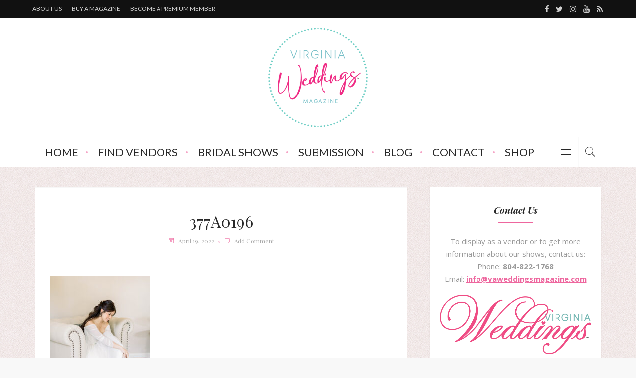

--- FILE ---
content_type: text/html; charset=UTF-8
request_url: https://www.vabridemagazine.com/real-virginia-wedding-meghan-and-bibek/377a0196/
body_size: 26055
content:



<!DOCTYPE html>
<html dir="ltr" lang="en-US">
<head>
	<!--meta tag-->
	<meta charset="UTF-8"/>
	<meta http-equiv="X-UA-Compatible" content="IE=edge">
	<meta name="viewport" content="width=device-width, initial-scale=1.0">
	<link rel="profile" href="http://gmpg.org/xfn/11"/>
	<link rel="pingback" href="https://vaweddingsmagazine.com/xmlrpc.php"/>
  <script src="https://underscorejs.org/underscore-min.js"></script>

	
<!-- MapPress Easy Google Maps Version:2.95.3 (https://www.mappresspro.com) -->
<title>377A0196 | Virginia Weddings Magazine</title>
    <!-- Slider Template -->
    <script type="text/template" id="wc_product_slider_widget_item_tpl">
    	{{ var srcset = '', sizes = ''; }}
		{{ if ( typeof img_srcset !== 'undefined' ) { srcset = img_srcset; } }}
		{{ if ( typeof img_sizes !== 'undefined' ) { sizes = img_sizes; } }}

		{{ var item_title_html = ''; }}
				{{ if ( item_title != '' ) { }}
			{{ item_title_html += '<div class="cycle-product-name"><a href="' + item_link + '">' + item_title + '</a></div>'; }}
		{{ } }}
				{{ if ( product_price != '' ) { }}
			{{ item_title_html += '<div class="cycle-product-price">'+ product_price +'</div>'; }}
		{{ } }}
				{{ var cycle_desc = '<a class="cycle-product-linked" href="' + item_link + '">View this Product</a>'; }}
				<img class="cycle-wc-product-image"			data-cycle-number="{{= index_product }}"			srcset="{{- srcset }}"			sizes="{{- sizes }}"			src="{{= img_url }}"			name="{{- item_title_html }}"			title=""			alt="{{= img_alt }}"			data-cycle-desc="{{ if ( item_link != "" ) { }} {{- cycle_desc }}{{ } }}"            style="position:absolute; top:0; left:0; {{ if ( index_product > 1 ) { }} visibility:hidden; {{ } }} "            {{ if ( typeof extra_attributes !== "undefined" && extra_attributes != "" ) { }} {{= extra_attributes }} {{ } }}        />
	</script>

    <script type="text/template" id="wc_product_slider_mobile_item_tpl">
    	{{ var srcset = '', sizes = ''; }}
		{{ if ( typeof img_srcset !== 'undefined' ) { srcset = img_srcset; } }}
		{{ if ( typeof img_sizes !== 'undefined' ) { sizes = img_sizes; } }}

		{{ var item_title_html = ''; }}
		{{ if ( item_title != '' ) { }}
			{{ item_title_html += '<div class="cycle-product-name"><a href="' + item_link + '">' + item_title + '</a></div>'; }}
		{{ } }}
		{{ if ( product_price != '' ) { }}
			{{ item_title_html += '<div class="cycle-product-price">'+ product_price +'</div>'; }}
		{{ } }}
		{{ var category_tag_link = ''; }}
		{{ if ( category_link != '' ) { }}
			{{ category_tag_link = '<div class="cycle-mobile-skin-category-linked-container"><a class="cycle-category-linked" href="' + category_link + '">View all Products in this Category</a></div>'; }}
		{{ } }}
		{{ if ( tag_link != '' ) { }}
			{{ category_tag_link = '<div class="cycle-mobile-skin-tag-linked-container"><a class="cycle-tag-linked" href="' + tag_link + '">View all Products in this Tag</a></div>'; }}
		{{ } }}
		{{ if ( is_used_mobile_skin == 'true' ) { }}
			<img class="cycle-wc-product-image"				srcset="{{- srcset }}"				sizes="{{- sizes }}"				src="{{= img_url }}"				title="{{- item_title_html }}"				alt="{{= img_alt }}"				data-cycle-desc="{{- category_tag_link }}"				style="position:absolute; top:0; left:0; {{ if ( index_product > 1 ) { }} visibility:hidden; {{ } }} "			/>
		{{ } else { }}
			<img class="cycle-wc-product-image"				srcset="{{- srcset }}"				sizes="{{- sizes }}"				src="{{= img_url }}"				title="{{- item_title_html }}"				alt="{{= img_alt }}"				style="position:absolute; top:0; left:0; {{ if ( index_product > 1 ) { }} visibility:hidden; {{ } }} "			/>		{{ } }}
	</script>

    <script type="text/template" id="wc_product_slider_card_item_tpl"><div></div>
	</script>

    	<style>img:is([sizes="auto" i], [sizes^="auto," i]) { contain-intrinsic-size: 3000px 1500px }</style>
	
		<!-- All in One SEO 4.9.2 - aioseo.com -->
	<meta name="robots" content="max-image-preview:large" />
	<meta name="author" content="rita"/>
	<link rel="canonical" href="https://vaweddingsmagazine.com/377a0196/" />
	<meta name="generator" content="All in One SEO (AIOSEO) 4.9.2" />
		<script type="application/ld+json" class="aioseo-schema">
			{"@context":"https:\/\/schema.org","@graph":[{"@type":"BreadcrumbList","@id":"https:\/\/vaweddingsmagazine.com\/377a0196\/#breadcrumblist","itemListElement":[{"@type":"ListItem","@id":"https:\/\/vaweddingsmagazine.com#listItem","position":1,"name":"Home","item":"https:\/\/vaweddingsmagazine.com","nextItem":{"@type":"ListItem","@id":"https:\/\/vaweddingsmagazine.com\/377a0196\/#listItem","name":"377A0196"}},{"@type":"ListItem","@id":"https:\/\/vaweddingsmagazine.com\/377a0196\/#listItem","position":2,"name":"377A0196","previousItem":{"@type":"ListItem","@id":"https:\/\/vaweddingsmagazine.com#listItem","name":"Home"}}]},{"@type":"ItemPage","@id":"https:\/\/vaweddingsmagazine.com\/377a0196\/#itempage","url":"https:\/\/vaweddingsmagazine.com\/377a0196\/","name":"377A0196 | Virginia Weddings Magazine","inLanguage":"en-US","isPartOf":{"@id":"https:\/\/vaweddingsmagazine.com\/#website"},"breadcrumb":{"@id":"https:\/\/vaweddingsmagazine.com\/377a0196\/#breadcrumblist"},"author":{"@id":"https:\/\/vaweddingsmagazine.com\/author\/rita\/#author"},"creator":{"@id":"https:\/\/vaweddingsmagazine.com\/author\/rita\/#author"},"datePublished":"2022-04-19T15:36:57-04:00","dateModified":"2022-04-19T15:36:57-04:00"},{"@type":"Organization","@id":"https:\/\/vaweddingsmagazine.com\/#organization","name":"Virginia Weddings Magazine","url":"https:\/\/vaweddingsmagazine.com\/"},{"@type":"Person","@id":"https:\/\/vaweddingsmagazine.com\/author\/rita\/#author","url":"https:\/\/vaweddingsmagazine.com\/author\/rita\/","name":"rita","image":{"@type":"ImageObject","@id":"https:\/\/vaweddingsmagazine.com\/377a0196\/#authorImage","url":"https:\/\/vaweddingsmagazine.com\/wp-content\/uploads\/2020\/03\/RitaPikeheadshot-scaled-100x100.jpg","width":96,"height":96,"caption":"rita"}},{"@type":"WebSite","@id":"https:\/\/vaweddingsmagazine.com\/#website","url":"https:\/\/vaweddingsmagazine.com\/","name":"Virginia Bride Magazine","inLanguage":"en-US","publisher":{"@id":"https:\/\/vaweddingsmagazine.com\/#organization"}}]}
		</script>
		<!-- All in One SEO -->

<!--[if lt IE 9]><script src="http://html5shim.googlecode.com/svn/trunk/html5.js"></script><![endif]--><meta property="og:title" content="377A0196"/><meta property="og:type" content="article"/><meta property="og:url" content="https://vaweddingsmagazine.com/377a0196/"/><meta property="og:site_name" content="Virginia Weddings Magazine"/><meta property="og:description" content=""/><link rel='dns-prefetch' href='//vaweddingsmagazine.com' />
<link rel='dns-prefetch' href='//collect.commerce.godaddy.com' />
<link rel='dns-prefetch' href='//www.googletagmanager.com' />
<link rel='dns-prefetch' href='//fonts.googleapis.com' />
<link rel='preconnect' href='https://fonts.gstatic.com' crossorigin />
<link rel="alternate" type="application/rss+xml" title="Virginia Weddings Magazine &raquo; Feed" href="https://vaweddingsmagazine.com/feed/" />
<link rel="alternate" type="application/rss+xml" title="Virginia Weddings Magazine &raquo; Comments Feed" href="https://vaweddingsmagazine.com/comments/feed/" />
<link rel="alternate" type="application/rss+xml" title="Virginia Weddings Magazine &raquo; 377A0196 Comments Feed" href="https://vaweddingsmagazine.com/feed/?attachment_id=40716" />
<script type="text/javascript">
/* <![CDATA[ */
window._wpemojiSettings = {"baseUrl":"https:\/\/s.w.org\/images\/core\/emoji\/16.0.1\/72x72\/","ext":".png","svgUrl":"https:\/\/s.w.org\/images\/core\/emoji\/16.0.1\/svg\/","svgExt":".svg","source":{"concatemoji":"https:\/\/vaweddingsmagazine.com\/wp-includes\/js\/wp-emoji-release.min.js?ver=6.8.3"}};
/*! This file is auto-generated */
!function(s,n){var o,i,e;function c(e){try{var t={supportTests:e,timestamp:(new Date).valueOf()};sessionStorage.setItem(o,JSON.stringify(t))}catch(e){}}function p(e,t,n){e.clearRect(0,0,e.canvas.width,e.canvas.height),e.fillText(t,0,0);var t=new Uint32Array(e.getImageData(0,0,e.canvas.width,e.canvas.height).data),a=(e.clearRect(0,0,e.canvas.width,e.canvas.height),e.fillText(n,0,0),new Uint32Array(e.getImageData(0,0,e.canvas.width,e.canvas.height).data));return t.every(function(e,t){return e===a[t]})}function u(e,t){e.clearRect(0,0,e.canvas.width,e.canvas.height),e.fillText(t,0,0);for(var n=e.getImageData(16,16,1,1),a=0;a<n.data.length;a++)if(0!==n.data[a])return!1;return!0}function f(e,t,n,a){switch(t){case"flag":return n(e,"\ud83c\udff3\ufe0f\u200d\u26a7\ufe0f","\ud83c\udff3\ufe0f\u200b\u26a7\ufe0f")?!1:!n(e,"\ud83c\udde8\ud83c\uddf6","\ud83c\udde8\u200b\ud83c\uddf6")&&!n(e,"\ud83c\udff4\udb40\udc67\udb40\udc62\udb40\udc65\udb40\udc6e\udb40\udc67\udb40\udc7f","\ud83c\udff4\u200b\udb40\udc67\u200b\udb40\udc62\u200b\udb40\udc65\u200b\udb40\udc6e\u200b\udb40\udc67\u200b\udb40\udc7f");case"emoji":return!a(e,"\ud83e\udedf")}return!1}function g(e,t,n,a){var r="undefined"!=typeof WorkerGlobalScope&&self instanceof WorkerGlobalScope?new OffscreenCanvas(300,150):s.createElement("canvas"),o=r.getContext("2d",{willReadFrequently:!0}),i=(o.textBaseline="top",o.font="600 32px Arial",{});return e.forEach(function(e){i[e]=t(o,e,n,a)}),i}function t(e){var t=s.createElement("script");t.src=e,t.defer=!0,s.head.appendChild(t)}"undefined"!=typeof Promise&&(o="wpEmojiSettingsSupports",i=["flag","emoji"],n.supports={everything:!0,everythingExceptFlag:!0},e=new Promise(function(e){s.addEventListener("DOMContentLoaded",e,{once:!0})}),new Promise(function(t){var n=function(){try{var e=JSON.parse(sessionStorage.getItem(o));if("object"==typeof e&&"number"==typeof e.timestamp&&(new Date).valueOf()<e.timestamp+604800&&"object"==typeof e.supportTests)return e.supportTests}catch(e){}return null}();if(!n){if("undefined"!=typeof Worker&&"undefined"!=typeof OffscreenCanvas&&"undefined"!=typeof URL&&URL.createObjectURL&&"undefined"!=typeof Blob)try{var e="postMessage("+g.toString()+"("+[JSON.stringify(i),f.toString(),p.toString(),u.toString()].join(",")+"));",a=new Blob([e],{type:"text/javascript"}),r=new Worker(URL.createObjectURL(a),{name:"wpTestEmojiSupports"});return void(r.onmessage=function(e){c(n=e.data),r.terminate(),t(n)})}catch(e){}c(n=g(i,f,p,u))}t(n)}).then(function(e){for(var t in e)n.supports[t]=e[t],n.supports.everything=n.supports.everything&&n.supports[t],"flag"!==t&&(n.supports.everythingExceptFlag=n.supports.everythingExceptFlag&&n.supports[t]);n.supports.everythingExceptFlag=n.supports.everythingExceptFlag&&!n.supports.flag,n.DOMReady=!1,n.readyCallback=function(){n.DOMReady=!0}}).then(function(){return e}).then(function(){var e;n.supports.everything||(n.readyCallback(),(e=n.source||{}).concatemoji?t(e.concatemoji):e.wpemoji&&e.twemoji&&(t(e.twemoji),t(e.wpemoji)))}))}((window,document),window._wpemojiSettings);
/* ]]> */
</script>
<link rel='stylesheet' id='stripe-main-styles-css' href='https://vaweddingsmagazine.com/wp-content/mu-plugins/vendor/godaddy/mwc-core/assets/css/stripe-settings.css' type='text/css' media='all' />
<link rel='stylesheet' id='godaddy-payments-payinperson-main-styles-css' href='https://vaweddingsmagazine.com/wp-content/mu-plugins/vendor/godaddy/mwc-core/assets/css/pay-in-person-method.css' type='text/css' media='all' />
<link rel='stylesheet' id='raspberry_iron_style_plugin_core-css' href='https://vaweddingsmagazine.com/wp-content/plugins/raspberry-iron-core/core.css?ver=1.0' type='text/css' media='all' />
<style id='wp-emoji-styles-inline-css' type='text/css'>

	img.wp-smiley, img.emoji {
		display: inline !important;
		border: none !important;
		box-shadow: none !important;
		height: 1em !important;
		width: 1em !important;
		margin: 0 0.07em !important;
		vertical-align: -0.1em !important;
		background: none !important;
		padding: 0 !important;
	}
</style>
<link rel='stylesheet' id='wp-block-library-css' href='https://vaweddingsmagazine.com/wp-includes/css/dist/block-library/style.min.css?ver=6.8.3' type='text/css' media='all' />
<style id='classic-theme-styles-inline-css' type='text/css'>
/*! This file is auto-generated */
.wp-block-button__link{color:#fff;background-color:#32373c;border-radius:9999px;box-shadow:none;text-decoration:none;padding:calc(.667em + 2px) calc(1.333em + 2px);font-size:1.125em}.wp-block-file__button{background:#32373c;color:#fff;text-decoration:none}
</style>
<link rel='stylesheet' id='mappress-leaflet-css' href='https://vaweddingsmagazine.com/wp-content/plugins/mappress-google-maps-for-wordpress/lib/leaflet/leaflet.css?ver=1.7.1' type='text/css' media='all' />
<link rel='stylesheet' id='mappress-css' href='https://vaweddingsmagazine.com/wp-content/plugins/mappress-google-maps-for-wordpress/css/mappress.css?ver=2.95.3' type='text/css' media='all' />
<link rel='stylesheet' id='aioseo/css/src/vue/standalone/blocks/table-of-contents/global.scss-css' href='https://vaweddingsmagazine.com/wp-content/plugins/all-in-one-seo-pack/dist/Lite/assets/css/table-of-contents/global.e90f6d47.css?ver=4.9.2' type='text/css' media='all' />
<style id='global-styles-inline-css' type='text/css'>
:root{--wp--preset--aspect-ratio--square: 1;--wp--preset--aspect-ratio--4-3: 4/3;--wp--preset--aspect-ratio--3-4: 3/4;--wp--preset--aspect-ratio--3-2: 3/2;--wp--preset--aspect-ratio--2-3: 2/3;--wp--preset--aspect-ratio--16-9: 16/9;--wp--preset--aspect-ratio--9-16: 9/16;--wp--preset--color--black: #000000;--wp--preset--color--cyan-bluish-gray: #abb8c3;--wp--preset--color--white: #ffffff;--wp--preset--color--pale-pink: #f78da7;--wp--preset--color--vivid-red: #cf2e2e;--wp--preset--color--luminous-vivid-orange: #ff6900;--wp--preset--color--luminous-vivid-amber: #fcb900;--wp--preset--color--light-green-cyan: #7bdcb5;--wp--preset--color--vivid-green-cyan: #00d084;--wp--preset--color--pale-cyan-blue: #8ed1fc;--wp--preset--color--vivid-cyan-blue: #0693e3;--wp--preset--color--vivid-purple: #9b51e0;--wp--preset--gradient--vivid-cyan-blue-to-vivid-purple: linear-gradient(135deg,rgba(6,147,227,1) 0%,rgb(155,81,224) 100%);--wp--preset--gradient--light-green-cyan-to-vivid-green-cyan: linear-gradient(135deg,rgb(122,220,180) 0%,rgb(0,208,130) 100%);--wp--preset--gradient--luminous-vivid-amber-to-luminous-vivid-orange: linear-gradient(135deg,rgba(252,185,0,1) 0%,rgba(255,105,0,1) 100%);--wp--preset--gradient--luminous-vivid-orange-to-vivid-red: linear-gradient(135deg,rgba(255,105,0,1) 0%,rgb(207,46,46) 100%);--wp--preset--gradient--very-light-gray-to-cyan-bluish-gray: linear-gradient(135deg,rgb(238,238,238) 0%,rgb(169,184,195) 100%);--wp--preset--gradient--cool-to-warm-spectrum: linear-gradient(135deg,rgb(74,234,220) 0%,rgb(151,120,209) 20%,rgb(207,42,186) 40%,rgb(238,44,130) 60%,rgb(251,105,98) 80%,rgb(254,248,76) 100%);--wp--preset--gradient--blush-light-purple: linear-gradient(135deg,rgb(255,206,236) 0%,rgb(152,150,240) 100%);--wp--preset--gradient--blush-bordeaux: linear-gradient(135deg,rgb(254,205,165) 0%,rgb(254,45,45) 50%,rgb(107,0,62) 100%);--wp--preset--gradient--luminous-dusk: linear-gradient(135deg,rgb(255,203,112) 0%,rgb(199,81,192) 50%,rgb(65,88,208) 100%);--wp--preset--gradient--pale-ocean: linear-gradient(135deg,rgb(255,245,203) 0%,rgb(182,227,212) 50%,rgb(51,167,181) 100%);--wp--preset--gradient--electric-grass: linear-gradient(135deg,rgb(202,248,128) 0%,rgb(113,206,126) 100%);--wp--preset--gradient--midnight: linear-gradient(135deg,rgb(2,3,129) 0%,rgb(40,116,252) 100%);--wp--preset--font-size--small: 13px;--wp--preset--font-size--medium: 20px;--wp--preset--font-size--large: 36px;--wp--preset--font-size--x-large: 42px;--wp--preset--spacing--20: 0.44rem;--wp--preset--spacing--30: 0.67rem;--wp--preset--spacing--40: 1rem;--wp--preset--spacing--50: 1.5rem;--wp--preset--spacing--60: 2.25rem;--wp--preset--spacing--70: 3.38rem;--wp--preset--spacing--80: 5.06rem;--wp--preset--shadow--natural: 6px 6px 9px rgba(0, 0, 0, 0.2);--wp--preset--shadow--deep: 12px 12px 50px rgba(0, 0, 0, 0.4);--wp--preset--shadow--sharp: 6px 6px 0px rgba(0, 0, 0, 0.2);--wp--preset--shadow--outlined: 6px 6px 0px -3px rgba(255, 255, 255, 1), 6px 6px rgba(0, 0, 0, 1);--wp--preset--shadow--crisp: 6px 6px 0px rgba(0, 0, 0, 1);}:where(.is-layout-flex){gap: 0.5em;}:where(.is-layout-grid){gap: 0.5em;}body .is-layout-flex{display: flex;}.is-layout-flex{flex-wrap: wrap;align-items: center;}.is-layout-flex > :is(*, div){margin: 0;}body .is-layout-grid{display: grid;}.is-layout-grid > :is(*, div){margin: 0;}:where(.wp-block-columns.is-layout-flex){gap: 2em;}:where(.wp-block-columns.is-layout-grid){gap: 2em;}:where(.wp-block-post-template.is-layout-flex){gap: 1.25em;}:where(.wp-block-post-template.is-layout-grid){gap: 1.25em;}.has-black-color{color: var(--wp--preset--color--black) !important;}.has-cyan-bluish-gray-color{color: var(--wp--preset--color--cyan-bluish-gray) !important;}.has-white-color{color: var(--wp--preset--color--white) !important;}.has-pale-pink-color{color: var(--wp--preset--color--pale-pink) !important;}.has-vivid-red-color{color: var(--wp--preset--color--vivid-red) !important;}.has-luminous-vivid-orange-color{color: var(--wp--preset--color--luminous-vivid-orange) !important;}.has-luminous-vivid-amber-color{color: var(--wp--preset--color--luminous-vivid-amber) !important;}.has-light-green-cyan-color{color: var(--wp--preset--color--light-green-cyan) !important;}.has-vivid-green-cyan-color{color: var(--wp--preset--color--vivid-green-cyan) !important;}.has-pale-cyan-blue-color{color: var(--wp--preset--color--pale-cyan-blue) !important;}.has-vivid-cyan-blue-color{color: var(--wp--preset--color--vivid-cyan-blue) !important;}.has-vivid-purple-color{color: var(--wp--preset--color--vivid-purple) !important;}.has-black-background-color{background-color: var(--wp--preset--color--black) !important;}.has-cyan-bluish-gray-background-color{background-color: var(--wp--preset--color--cyan-bluish-gray) !important;}.has-white-background-color{background-color: var(--wp--preset--color--white) !important;}.has-pale-pink-background-color{background-color: var(--wp--preset--color--pale-pink) !important;}.has-vivid-red-background-color{background-color: var(--wp--preset--color--vivid-red) !important;}.has-luminous-vivid-orange-background-color{background-color: var(--wp--preset--color--luminous-vivid-orange) !important;}.has-luminous-vivid-amber-background-color{background-color: var(--wp--preset--color--luminous-vivid-amber) !important;}.has-light-green-cyan-background-color{background-color: var(--wp--preset--color--light-green-cyan) !important;}.has-vivid-green-cyan-background-color{background-color: var(--wp--preset--color--vivid-green-cyan) !important;}.has-pale-cyan-blue-background-color{background-color: var(--wp--preset--color--pale-cyan-blue) !important;}.has-vivid-cyan-blue-background-color{background-color: var(--wp--preset--color--vivid-cyan-blue) !important;}.has-vivid-purple-background-color{background-color: var(--wp--preset--color--vivid-purple) !important;}.has-black-border-color{border-color: var(--wp--preset--color--black) !important;}.has-cyan-bluish-gray-border-color{border-color: var(--wp--preset--color--cyan-bluish-gray) !important;}.has-white-border-color{border-color: var(--wp--preset--color--white) !important;}.has-pale-pink-border-color{border-color: var(--wp--preset--color--pale-pink) !important;}.has-vivid-red-border-color{border-color: var(--wp--preset--color--vivid-red) !important;}.has-luminous-vivid-orange-border-color{border-color: var(--wp--preset--color--luminous-vivid-orange) !important;}.has-luminous-vivid-amber-border-color{border-color: var(--wp--preset--color--luminous-vivid-amber) !important;}.has-light-green-cyan-border-color{border-color: var(--wp--preset--color--light-green-cyan) !important;}.has-vivid-green-cyan-border-color{border-color: var(--wp--preset--color--vivid-green-cyan) !important;}.has-pale-cyan-blue-border-color{border-color: var(--wp--preset--color--pale-cyan-blue) !important;}.has-vivid-cyan-blue-border-color{border-color: var(--wp--preset--color--vivid-cyan-blue) !important;}.has-vivid-purple-border-color{border-color: var(--wp--preset--color--vivid-purple) !important;}.has-vivid-cyan-blue-to-vivid-purple-gradient-background{background: var(--wp--preset--gradient--vivid-cyan-blue-to-vivid-purple) !important;}.has-light-green-cyan-to-vivid-green-cyan-gradient-background{background: var(--wp--preset--gradient--light-green-cyan-to-vivid-green-cyan) !important;}.has-luminous-vivid-amber-to-luminous-vivid-orange-gradient-background{background: var(--wp--preset--gradient--luminous-vivid-amber-to-luminous-vivid-orange) !important;}.has-luminous-vivid-orange-to-vivid-red-gradient-background{background: var(--wp--preset--gradient--luminous-vivid-orange-to-vivid-red) !important;}.has-very-light-gray-to-cyan-bluish-gray-gradient-background{background: var(--wp--preset--gradient--very-light-gray-to-cyan-bluish-gray) !important;}.has-cool-to-warm-spectrum-gradient-background{background: var(--wp--preset--gradient--cool-to-warm-spectrum) !important;}.has-blush-light-purple-gradient-background{background: var(--wp--preset--gradient--blush-light-purple) !important;}.has-blush-bordeaux-gradient-background{background: var(--wp--preset--gradient--blush-bordeaux) !important;}.has-luminous-dusk-gradient-background{background: var(--wp--preset--gradient--luminous-dusk) !important;}.has-pale-ocean-gradient-background{background: var(--wp--preset--gradient--pale-ocean) !important;}.has-electric-grass-gradient-background{background: var(--wp--preset--gradient--electric-grass) !important;}.has-midnight-gradient-background{background: var(--wp--preset--gradient--midnight) !important;}.has-small-font-size{font-size: var(--wp--preset--font-size--small) !important;}.has-medium-font-size{font-size: var(--wp--preset--font-size--medium) !important;}.has-large-font-size{font-size: var(--wp--preset--font-size--large) !important;}.has-x-large-font-size{font-size: var(--wp--preset--font-size--x-large) !important;}
:where(.wp-block-post-template.is-layout-flex){gap: 1.25em;}:where(.wp-block-post-template.is-layout-grid){gap: 1.25em;}
:where(.wp-block-columns.is-layout-flex){gap: 2em;}:where(.wp-block-columns.is-layout-grid){gap: 2em;}
:root :where(.wp-block-pullquote){font-size: 1.5em;line-height: 1.6;}
</style>
<link rel='stylesheet' id='contact-form-7-css' href='https://vaweddingsmagazine.com/wp-content/plugins/contact-form-7/includes/css/styles.css?ver=6.1.4' type='text/css' media='all' />
<link rel='stylesheet' id='bwg_fonts-css' href='https://vaweddingsmagazine.com/wp-content/plugins/photo-gallery/css/bwg-fonts/fonts.css?ver=0.0.1' type='text/css' media='all' />
<link rel='stylesheet' id='sumoselect-css' href='https://vaweddingsmagazine.com/wp-content/plugins/photo-gallery/css/sumoselect.min.css?ver=3.4.6' type='text/css' media='all' />
<link rel='stylesheet' id='mCustomScrollbar-css' href='https://vaweddingsmagazine.com/wp-content/plugins/photo-gallery/css/jquery.mCustomScrollbar.min.css?ver=3.1.5' type='text/css' media='all' />
<link rel='stylesheet' id='bwg_frontend-css' href='https://vaweddingsmagazine.com/wp-content/plugins/photo-gallery/css/styles.min.css?ver=1.8.35' type='text/css' media='all' />
<link rel='stylesheet' id='woocommerce-layout-css' href='https://vaweddingsmagazine.com/wp-content/plugins/woocommerce/assets/css/woocommerce-layout.css?ver=10.4.3' type='text/css' media='all' />
<link rel='stylesheet' id='woocommerce-smallscreen-css' href='https://vaweddingsmagazine.com/wp-content/plugins/woocommerce/assets/css/woocommerce-smallscreen.css?ver=10.4.3' type='text/css' media='only screen and (max-width: 768px)' />
<link rel='stylesheet' id='woocommerce-general-css' href='https://vaweddingsmagazine.com/wp-content/plugins/woocommerce/assets/css/woocommerce.css?ver=10.4.3' type='text/css' media='all' />
<style id='woocommerce-inline-inline-css' type='text/css'>
.woocommerce form .form-row .required { visibility: visible; }
</style>
<link rel='stylesheet' id='wpos-slick-style-css' href='https://vaweddingsmagazine.com/wp-content/plugins/wp-responsive-recent-post-slider/assets/css/slick.css?ver=3.7.1' type='text/css' media='all' />
<link rel='stylesheet' id='wppsac-public-style-css' href='https://vaweddingsmagazine.com/wp-content/plugins/wp-responsive-recent-post-slider/assets/css/recent-post-style.css?ver=3.7.1' type='text/css' media='all' />
<link rel='stylesheet' id='ppress-frontend-css' href='https://vaweddingsmagazine.com/wp-content/plugins/wp-user-avatar/assets/css/frontend.min.css?ver=4.16.8' type='text/css' media='all' />
<link rel='stylesheet' id='ppress-flatpickr-css' href='https://vaweddingsmagazine.com/wp-content/plugins/wp-user-avatar/assets/flatpickr/flatpickr.min.css?ver=4.16.8' type='text/css' media='all' />
<link rel='stylesheet' id='ppress-select2-css' href='https://vaweddingsmagazine.com/wp-content/plugins/wp-user-avatar/assets/select2/select2.min.css?ver=6.8.3' type='text/css' media='all' />
<link rel='stylesheet' id='wp-components-css' href='https://vaweddingsmagazine.com/wp-includes/css/dist/components/style.min.css?ver=6.8.3' type='text/css' media='all' />
<link rel='stylesheet' id='godaddy-styles-css' href='https://vaweddingsmagazine.com/wp-content/mu-plugins/vendor/wpex/godaddy-launch/includes/Dependencies/GoDaddy/Styles/build/latest.css?ver=2.0.2' type='text/css' media='all' />
<link rel='stylesheet' id='raspberry_iron_style_external-css' href='https://vaweddingsmagazine.com/wp-content/themes/raspberry/assets/external_script/theme-external-style.css?ver=1.3' type='text/css' media='all' />
<link rel='stylesheet' id='raspberry_iron_style_main-css' href='https://vaweddingsmagazine.com/wp-content/themes/raspberry/assets/css/theme-style.css?ver=1.3' type='text/css' media='all' />
<link rel='stylesheet' id='raspberry_iron_style_responsive-css' href='https://vaweddingsmagazine.com/wp-content/themes/raspberry/assets/css/theme-responsive.css?ver=1.3' type='text/css' media='all' />
<link rel='stylesheet' id='raspberry_iron_style_default-css' href='https://vaweddingsmagazine.com/wp-content/themes/raspberry/style.css?ver=1.3' type='text/css' media='all' />
<link rel='stylesheet' id='raspberry_iron_style_woo-css' href='https://vaweddingsmagazine.com/wp-content/themes/raspberry/woocommerce/css/theme-woo.css?ver=1.3' type='text/css' media='all' />
<link rel='stylesheet' id='fancybox-css' href='https://vaweddingsmagazine.com/wp-content/plugins/easy-fancybox/fancybox/1.5.4/jquery.fancybox.min.css?ver=6.8.3' type='text/css' media='screen' />
<link rel='stylesheet' id='mwc-payments-payment-form-css' href='https://vaweddingsmagazine.com/wp-content/mu-plugins/vendor/godaddy/mwc-core/assets/css/payment-form.css' type='text/css' media='all' />
<link rel="preload" as="style" href="https://fonts.googleapis.com/css?family=Open%20Sans:300,400,500,600,700,800,300italic,400italic,500italic,600italic,700italic,800italic%7CPlayfair%20Display:400,700italic%7CLato:400&#038;display=swap&#038;ver=6.8.3" /><link rel="stylesheet" href="https://fonts.googleapis.com/css?family=Open%20Sans:300,400,500,600,700,800,300italic,400italic,500italic,600italic,700italic,800italic%7CPlayfair%20Display:400,700italic%7CLato:400&#038;display=swap&#038;ver=6.8.3" media="print" onload="this.media='all'"><noscript><link rel="stylesheet" href="https://fonts.googleapis.com/css?family=Open%20Sans:300,400,500,600,700,800,300italic,400italic,500italic,600italic,700italic,800italic%7CPlayfair%20Display:400,700italic%7CLato:400&#038;display=swap&#038;ver=6.8.3" /></noscript><script type="text/javascript" src="https://vaweddingsmagazine.com/wp-includes/js/jquery/jquery.min.js?ver=3.7.1" id="jquery-core-js"></script>
<script type="text/javascript" src="https://vaweddingsmagazine.com/wp-includes/js/jquery/jquery-migrate.min.js?ver=3.4.1" id="jquery-migrate-js"></script>
<script type="text/javascript" src="https://vaweddingsmagazine.com/wp-content/plugins/photo-gallery/js/jquery.sumoselect.min.js?ver=3.4.6" id="sumoselect-js"></script>
<script type="text/javascript" src="https://vaweddingsmagazine.com/wp-content/plugins/photo-gallery/js/tocca.min.js?ver=2.0.9" id="bwg_mobile-js"></script>
<script type="text/javascript" src="https://vaweddingsmagazine.com/wp-content/plugins/photo-gallery/js/jquery.mCustomScrollbar.concat.min.js?ver=3.1.5" id="mCustomScrollbar-js"></script>
<script type="text/javascript" src="https://vaweddingsmagazine.com/wp-content/plugins/photo-gallery/js/jquery.fullscreen.min.js?ver=0.6.0" id="jquery-fullscreen-js"></script>
<script type="text/javascript" id="bwg_frontend-js-extra">
/* <![CDATA[ */
var bwg_objectsL10n = {"bwg_field_required":"field is required.","bwg_mail_validation":"This is not a valid email address.","bwg_search_result":"There are no images matching your search.","bwg_select_tag":"Select Tag","bwg_order_by":"Order By","bwg_search":"Search","bwg_show_ecommerce":"Show Ecommerce","bwg_hide_ecommerce":"Hide Ecommerce","bwg_show_comments":"Show Comments","bwg_hide_comments":"Hide Comments","bwg_restore":"Restore","bwg_maximize":"Maximize","bwg_fullscreen":"Fullscreen","bwg_exit_fullscreen":"Exit Fullscreen","bwg_search_tag":"SEARCH...","bwg_tag_no_match":"No tags found","bwg_all_tags_selected":"All tags selected","bwg_tags_selected":"tags selected","play":"Play","pause":"Pause","is_pro":"","bwg_play":"Play","bwg_pause":"Pause","bwg_hide_info":"Hide info","bwg_show_info":"Show info","bwg_hide_rating":"Hide rating","bwg_show_rating":"Show rating","ok":"Ok","cancel":"Cancel","select_all":"Select all","lazy_load":"0","lazy_loader":"https:\/\/vaweddingsmagazine.com\/wp-content\/plugins\/photo-gallery\/images\/ajax_loader.png","front_ajax":"0","bwg_tag_see_all":"see all tags","bwg_tag_see_less":"see less tags"};
/* ]]> */
</script>
<script type="text/javascript" src="https://vaweddingsmagazine.com/wp-content/plugins/photo-gallery/js/scripts.min.js?ver=1.8.35" id="bwg_frontend-js"></script>
<script type="text/javascript" src="https://vaweddingsmagazine.com/wp-content/plugins/woocommerce/assets/js/jquery-blockui/jquery.blockUI.min.js?ver=2.7.0-wc.10.4.3" id="wc-jquery-blockui-js" data-wp-strategy="defer"></script>
<script type="text/javascript" id="wc-add-to-cart-js-extra">
/* <![CDATA[ */
var wc_add_to_cart_params = {"ajax_url":"\/wp-admin\/admin-ajax.php","wc_ajax_url":"\/?wc-ajax=%%endpoint%%","i18n_view_cart":"View cart","cart_url":"https:\/\/vaweddingsmagazine.com\/cart\/","is_cart":"","cart_redirect_after_add":"yes"};
/* ]]> */
</script>
<script type="text/javascript" src="https://vaweddingsmagazine.com/wp-content/plugins/woocommerce/assets/js/frontend/add-to-cart.min.js?ver=10.4.3" id="wc-add-to-cart-js" defer="defer" data-wp-strategy="defer"></script>
<script type="text/javascript" src="https://vaweddingsmagazine.com/wp-content/plugins/woocommerce/assets/js/js-cookie/js.cookie.min.js?ver=2.1.4-wc.10.4.3" id="wc-js-cookie-js" data-wp-strategy="defer"></script>
<script type="text/javascript" src="https://vaweddingsmagazine.com/wp-content/plugins/wp-user-avatar/assets/flatpickr/flatpickr.min.js?ver=4.16.8" id="ppress-flatpickr-js"></script>
<script type="text/javascript" src="https://vaweddingsmagazine.com/wp-content/plugins/wp-user-avatar/assets/select2/select2.min.js?ver=4.16.8" id="ppress-select2-js"></script>
<script type="text/javascript" src="https://collect.commerce.godaddy.com/sdk.js" id="poynt-collect-sdk-js"></script>
<script type="text/javascript" id="mwc-payments-poynt-payment-form-js-extra">
/* <![CDATA[ */
var poyntPaymentFormI18n = {"errorMessages":{"genericError":"An error occurred, please try again or try an alternate form of payment.","missingCardDetails":"Missing card details.","missingBillingDetails":"Missing billing details."}};
/* ]]> */
</script>
<script type="text/javascript" src="https://vaweddingsmagazine.com/wp-content/mu-plugins/vendor/godaddy/mwc-core/assets/js/payments/frontend/poynt.js" id="mwc-payments-poynt-payment-form-js"></script>

<!-- Google tag (gtag.js) snippet added by Site Kit -->
<!-- Google Ads snippet added by Site Kit -->
<script type="text/javascript" src="https://www.googletagmanager.com/gtag/js?id=AW-973965149" id="google_gtagjs-js" async></script>
<script type="text/javascript" id="google_gtagjs-js-after">
/* <![CDATA[ */
window.dataLayer = window.dataLayer || [];function gtag(){dataLayer.push(arguments);}
gtag("js", new Date());
gtag("set", "developer_id.dZTNiMT", true);
gtag("config", "AW-973965149");
 window._googlesitekit = window._googlesitekit || {}; window._googlesitekit.throttledEvents = []; window._googlesitekit.gtagEvent = (name, data) => { var key = JSON.stringify( { name, data } ); if ( !! window._googlesitekit.throttledEvents[ key ] ) { return; } window._googlesitekit.throttledEvents[ key ] = true; setTimeout( () => { delete window._googlesitekit.throttledEvents[ key ]; }, 5 ); gtag( "event", name, { ...data, event_source: "site-kit" } ); }; 
/* ]]> */
</script>
		<script>
			window.wc_ga_pro = {};

			window.wc_ga_pro.ajax_url = 'https://vaweddingsmagazine.com/wp-admin/admin-ajax.php';

			window.wc_ga_pro.available_gateways = {"poynt":"Credit\/Debit Card","ppcp":"PayPal"};

			// interpolate json by replacing placeholders with variables
			window.wc_ga_pro.interpolate_json = function( object, variables ) {

				if ( ! variables ) {
					return object;
				}

				let j = JSON.stringify( object );

				for ( let k in variables ) {
					j = j.split( '{$' + k + '}' ).join( variables[ k ] );
				}

				return JSON.parse( j );
			};

			// return the title for a payment gateway
			window.wc_ga_pro.get_payment_method_title = function( payment_method ) {
				return window.wc_ga_pro.available_gateways[ payment_method ] || payment_method;
			};

			// check if an email is valid
			window.wc_ga_pro.is_valid_email = function( email ) {
				return /[^\s@]+@[^\s@]+\.[^\s@]+/.test( email );
			};
		</script>
				<!-- Google tag (gtag.js) -->
		<script async src='https://www.googletagmanager.com/gtag/js?id=G-VW7YL3D77D&l=dataLayer'></script>
		<script >

			window.dataLayer = window.dataLayer || [];

			function gtag() {
				dataLayer.push(arguments);
			}

			gtag('js', new Date());

			gtag('config', 'G-VW7YL3D77D', {"cookie_domain":"auto"});

			
			(function() {

				const event = document.createEvent('Event');

				event.initEvent( 'wc_google_analytics_pro_gtag_loaded', true, true );

				document.dispatchEvent( event );
			})();
		</script>
		<link rel="https://api.w.org/" href="https://vaweddingsmagazine.com/wp-json/" /><link rel="alternate" title="JSON" type="application/json" href="https://vaweddingsmagazine.com/wp-json/wp/v2/media/40716" /><link rel="EditURI" type="application/rsd+xml" title="RSD" href="https://vaweddingsmagazine.com/xmlrpc.php?rsd" />
<meta name="generator" content="WordPress 6.8.3" />
<meta name="generator" content="WooCommerce 10.4.3" />
<link rel='shortlink' href='https://vaweddingsmagazine.com/?p=40716' />
<link rel="alternate" title="oEmbed (JSON)" type="application/json+oembed" href="https://vaweddingsmagazine.com/wp-json/oembed/1.0/embed?url=https%3A%2F%2Fvaweddingsmagazine.com%2F377a0196%2F" />
<link rel="alternate" title="oEmbed (XML)" type="text/xml+oembed" href="https://vaweddingsmagazine.com/wp-json/oembed/1.0/embed?url=https%3A%2F%2Fvaweddingsmagazine.com%2F377a0196%2F&#038;format=xml" />
<meta name="generator" content="Redux 4.5.9" /><meta name="generator" content="Site Kit by Google 1.168.0" />        <script type="text/javascript">
            var raspberry_iron_ajax_url = 'https://vaweddingsmagazine.com/wp-admin/admin-ajax.php';
        </script>
    	<noscript><style>.woocommerce-product-gallery{ opacity: 1 !important; }</style></noscript>
	<style id="fancybox-inline-css" type="text/css">#fancybox-content{border-color:#fff;}</style><link rel="icon" href="https://vaweddingsmagazine.com/wp-content/uploads/2017/07/cropped-icon-32x32.png" sizes="32x32" />
<link rel="icon" href="https://vaweddingsmagazine.com/wp-content/uploads/2017/07/cropped-icon-192x192.png" sizes="192x192" />
<link rel="apple-touch-icon" href="https://vaweddingsmagazine.com/wp-content/uploads/2017/07/cropped-icon-180x180.png" />
<meta name="msapplication-TileImage" content="https://vaweddingsmagazine.com/wp-content/uploads/2017/07/cropped-icon-270x270.png" />
<style id="raspberry_iron_theme_options-dynamic-css" title="dynamic-css" class="redux-options-output">.site-fullwidth{background-color:#f8f8f8;background-repeat:repeat;background-attachment:fixed;background-position:left top;background-image:url('https://vaweddingsmagazine.com/wp-content/uploads/2017/06/xpink_rice.png.pagespeed.ic_.UGIrLSml9o.jpg');background-size:inherit;}.logo-section-wrap{background-color:#fff;background-repeat:repeat;background-attachment:inherit;background-position:center center;background-size:inherit;}.footer-area{background-color:#ffffff;background-repeat:inherit;background-attachment:inherit;background-position:center center;background-size:inherit;}body{font-family:"Open Sans";line-height:24px;font-style:normal;color:#333;font-size:15px;}.post-title,.block-header-wrap,.ad-title,.woocommerce-page-inner .page-title{font-family:"Playfair Display";text-transform:capitalize;font-weight:400;font-style:normal;color:#282828;}.post-meta-info,.is-right-bottom,.comment-metadata,.meta-info-likes .dot-irecommendthis span.dot-irecommendthis-count,.reply{font-family:"Playfair Display";text-transform:capitalize;letter-spacing:0px;font-weight:400;font-style:normal;color:#aaa;font-size:12px;}.post-cat-info,.post-count-text,.archive-title,.text-count{font-family:Lato;text-transform:uppercase;letter-spacing:1px;font-weight:400;font-style:normal;font-size:13px;}.post-btn,#iron-load-more{font-family:Lato;text-transform:uppercase;letter-spacing:1px;font-weight:400;font-style:normal;font-size:13px;}.main-nav-wrap,#mobile-navigation,.top-bar-menu{font-family:Lato;text-transform:uppercase;letter-spacing:0px;font-weight:400;font-style:normal;font-size:15px;}.logo-text,.page-title-icon{font-family:"Playfair Display";text-transform:uppercase;letter-spacing:2px;font-weight:400;font-style:normal;color:#333;font-size:60px;}.widget-title,.block-title{font-family:"Playfair Display";text-transform:capitalize;letter-spacing:0px;font-weight:700;font-style:italic;color:#282828;}</style><style type="text/css" media="all">.iron-container { max-width :1170px;}.entry blockquote, .dropcap-shortcode, .text-count, .instagram-bottom-text,.page-subtitle{ font-family: Playfair Display;}.share-to-social i, .box-share-el a i {background-color :#EE669E;}.nav-social-wrap a i {background-color :#111111;}.woocommerce div.product .product_meta, .woocommerce div.product .iron-product-share .iron-share-text,.woocommerce .comment-respond label{ font-family: Lato;}.woocommerce #respond input#submit, .woocommerce a.button, .woocommerce button.button, .woocommerce input.button,.woocommerce-cart .wc-proceed-to-checkout a.checkout-button, .woocommerce #payment #place_order, .woocommerce-page #payment #place_order{ font-family: Lato;}.post-title.is-big-title, .single-title {font-size :32px;}.is-medium-title {font-size :20px;}.post-title.is-small-title {font-size :16px;}.post-excerpt{ font-size: 14px;}.entry h1, .entry h2, .entry h3, .entry h4, .entry h5, .entry h6,.author-title, .single-tag-wrap, .box-share,.post-counter-style .post-count-text{ font-family: Playfair Display;}.widget-title{ font-size: 18px;}.block-title{ font-size: 24px;}.nav-bar-outer {background-color :#FFFFFF;border: none !important;}.nav-bar-wrap { color : #282828;}.iron-mobile-menu-button , .iron-mobile-menu-button:before, .iron-mobile-menu-button:after,.iron-trigger .icon-wrap, .iron-trigger .icon-wrap:before, .iron-trigger .icon-wrap:after { background-color : #282828;}.main-nav-wrap ul.main-nav-inner > li:focus > a,.main-nav-wrap ul.main-nav-inner > li:hover > a,.nav-right-col a:hover,.main-nav-wrap ul.main-nav-inner > li.current-menu-item > a{ color : #BDD9C3;}.main-nav-wrap ul.main-nav-inner > li > a:after{border-color:#BDD9C3;}.iron-trigger:hover .icon-wrap, .iron-trigger:hover .icon-wrap:before, .iron-trigger:hover .icon-wrap:after { background-color : #BDD9C3;}.is-sub-menu{ background-color : #FFFFFF}.is-sub-menu li.menu-item a, .is-sub-menu li.menu-item a,.mega-category-el .post-meta-info span,.mega-category-el .post-title{ color: #333333;}.is-sub-menu{border-color: #BDD9C3;} .is-sub-menu li.menu-item a:hover, .is-sub-menu li.menu-item a:focus{ color: #BDD9C3;}.mega-col-menu.mega-menu-wrap .sub-menu-inner > li > a:before, .mega-col-menu.mega-menu-wrap .sub-menu-inner > li.menu-item:last-child > a:before, .mega-col-menu.mega-menu-wrap .sub-menu-inner > li > a:after{background-color: #BDD9C3;}.off-canvas-wrap::-webkit-scrollbar-corner, .off-canvas-wrap:hover::-webkit-scrollbar-corner, .off-canvas-wrap::-webkit-scrollbar-thumb,.off-canvas-wrap:hover::-webkit-scrollbar-thumb{ background-color: #EE669E}a:hover, .meta-info-likes .dot-irecommendthis, .meta-info-icon, .post-format-icon i, .no-menu a, .mobile-nav-wrap a:hover, .thumb-caption i, .post-cat-info, .is-sub-menu li.menu-item a:hover, .author-title a,.wp-caption-text:before, .screen-reader-text:focus, .author-title.post-title h3 a, .post-count-text span, .logo-404.post-title h1, .mega-category-el h3.post-title a:hover, .close-off-canvas-wrap a:hover,.main-nav-wrap ul.main-nav-inner > li.current-menu-item > a, .main-nav-wrap ul.main-nav-inner > li:focus > a, .main-nav-wrap ul.main-nav-inner > li:hover > a, .nav-right-col a:hover, .main-nav-wrap ul.main-nav-inner > li.current-menu-item > a,.single-page-links > span, .single-page-links > a:hover, .single-page-links > a:focus span, .twitter-content a{ color: #EE669E;}.btn.btn-shortcode:hover, .btn.btn-shortcode:focus, .pagination-wrap .next:hover, .pagination-wrap .prev:hover, .pagination-num a:hover, .iron-ajax-loadmore-btn:hover,.pagination-num span:not(.dots), .share-button:hover:before,#iron-back-top i, #iron-load-more a, #iron-box-slider .iron-slider-nav i:before, #iron-box-slider .iron-slider-nav i:after, a.comment-reply-link:hover, a.comment-edit-link:hover,.iron-feat-grid .swiper-pagination-progressbar, .post-btn a, .post-thumb > a:before, .header-divider:before, .header-divider:after,.widget_mc4wp_form_widget .mc4wp-form input[type="submit"], .footer-instagram-el a:after, .entry blockquote:after, .entry blockquote:before,.mega-col-menu.mega-menu-wrap .sub-menu-inner > li > a:before, .mega-col-menu.mega-menu-wrap .sub-menu-inner > li.menu-item:last-child > a:before,.mega-col-menu.mega-menu-wrap .sub-menu-inner > li > a:after, .iron-trigger:hover .icon-wrap, .iron-trigger:hover .icon-wrap:before, .iron-trigger:hover .icon-wrap:after,input[type="button"], input[type="submit"], .number-post{ background-color: #EE669E}.pagination-wrap .next:hover, .pagination-wrap .prev:hover, .pagination-num a:hover, .pagination-num span:not(.dots), .meta-info-el:before, .is-sub-menu,.main-nav-wrap ul.main-nav-inner > li > a:after, .main-nav-wrap .main-nav-inner > li > a:before{ border-color: #EE669E;}.iron-flag, .iron-mini-grid .iron-flag, .post-mini-list .iron-flag, .iron-mini-grid .iron-flag, .post-mini-list .iron-flag, .related-latest-post .iron-flag{ border-top-color: #EE669E;}.woocommerce #respond input#submit:hover, .woocommerce a.button:hover, .woocommerce button.button:hover, .woocommerce input.button:hover, .woocommerce #respond input#submit.alt:hover, .woocommerce a.button.alt:hover, .woocommerce button.button.alt:hover,.woocommerce h1.page-title:before, .woocommerce h1.page-title:after, .woocommerce ul.products li.product .onsale, .woocommerce ul.products li.product .add_to_cart_button.added:hover, .woocommerce a.added_to_cart:hover, .woocommerce span.onsale,.woocommerce input.button.alt:hover, .woocommerce #reviews h3:before, .single-page-header.single-header-fw.is-color-bg:before, .single-page-header.single-header-fw.is-color-bg:after,.woocommerce table.shop_table th, .woocommerce a.remove:hover{ background-color: #EE669E !important}.woocommerce ul.products li.product .price, .woocommerce ul.products li.product .star-rating, .woocommerce div.product p.price, .woocommerce div.product span.price, .woocommerce .star-rating, .woocommerce div.product .woocommerce-tabs ul.tabs li.active a,.comment-form-rating .stars, .woocommerce table.shop_table td a:hover, .woocommerce-info:before, .woocommerce-info a:hover, .entry a:hover, .entry a:focus,.is-right-top-bar a:hover, .is-right-top-bar a:focus, .is-right-top-bar a:hover .iron-count-cart, .is-right-top-bar a:focus .iron-count-cart{ color: #EE669E}#footer-copyright.is-background-color{ background-color: #FFFFFF;}.post-meta-info span {
    vertical-align: baseline;
}

.entry a {
    color: #EE669E;
}

ul.heart li {
    background: url(/wp-content/uploads/2016/03/heart-small.png) no-repeat 7px 7px transparent;
    list-style-type: none;
    margin: 0;
    padding: 1px 0 20px 35px;
    vertical-align: middle;
}

ul.heart li a {
    text-decoration: none !important;
}

.vendor-category {
    width: 200px;
    float: left;
    height: 300px;
}

.ven-list {
    height: 320px;
}

img.ven-main-image {
    margin: 0 !important;
}

.ven-list .ven-list-title a {
    font-size: 100% !important;
    color: #000 !important;
    text-shadow: none !important;
}

.ven-contact .ven-button-info-list a {
    text-shadow: none !important;
    border-radius: 0 !important;
    box-shadow: none !important;
    color: #000 !important;
    padding: 10px !important;
    margin: 0 5px 0 10px !important;
}

.ven-contact .venbio-button-info a {
    text-shadow: none !important;
    border-radius: 0 !important;
    box-shadow: none !important;
    padding: 5px !important;
    color: #000 !important;
    margin-left: 0 !important;
}

#ven-name {
    color: #000 !important;
    text-shadow: none !important; 
}

#ven-name a {
    float: right;
    padding-right: 5px;
    color: #000 !important;
    text-shadow: none !important;
}

.subheader-bridal-shows {
    padding-bottom: 10px;
    text-transform: uppercase;
    font-size: 10px !important;
    display: none;
}

.logo-image {
    max-width: 700px;
    min-height: 128px;
    margin-left: auto;
    margin-right: auto;
}

.logo-inner a img {
  max-height: 200px;
}

@media only screen and (max-width: 767px){
    .nav-left-col a.logo-text {
        font-size: 100%;
    }
}

#raspberry_iron_3248acce .post-meta-info, #raspberry_iron_91d19f14 .post-meta-info{
    display: none;   
}

.ngg-gallery-thumbnail-box {
    width: 229px !important;
}

.feat-ven-home {
    text-align: center;   
}

.vendor-deal {
    padding: 10px;
    background-color: pink;
    border: 3px dashed #ccc;
    
}

.get-the-deal {
    font-size: 12px;
    font-weight: bold;
}

#raspberry_iron_016109b1 .post-meta-info {
    display: none;
}

.post-meta-info img{
    max-width: 60px;
}


#raspberry_iron_ff868105 .carousel-post-wrap .post-header {
    margin-top: 200px;
}

#raspberry_iron_ff868105 .fw-post-carousel .slick-track {
    height: 330px;
}

#raspberry_iron_ff868105 .carousel-post-wrap .post-cat-info {
    display: none;
}

.entry blockquote:before {
    background: gray;
}

.entry blockquote, .quote-text, .copyright-inner, .footer-area .widget_nav_menu li {
    color: #333;
}

blockquote b {
    font-size: 16px;   
}

.main-nav-wrap ul.main-nav-inner {
    text-align: center;    
}

.main-nav-wrap ul.main-nav-inner>li>a {
    font-size: 22px;   
}

::selection {
  background: #99d2c1; /* WebKit/Blink Browsers */
}
::-moz-selection {
  background: #99d2c1; /* Gecko Browsers */
}

#bridal-shows .heart .bridal-shows {
  display: none;
}

.cut-ven-overflow .ven-main-image {
  max-height: 220px !important;
}

.home .post-thumb-grid-outer .post-meta-info {
  display: none;
}


.home .post-thumb-grid-outer .cat-info-el {
  font-weight: bold;
}

.vendor-categories a {
    text-decoration: none !important;
    line-height: 60px;
}

.vendor-categories .widget-title {
    padding-bottom: 0 !important;
    margin-bottom: 60px;
}

.single-vendor .box-author  {
    display: none !important;
}

.ven-list-details a {
    font-weight: normal !important;
}

.post-meta-info .meta-info-view {
    display: none;   
}
.btn.btn-shortcode {
    font-size: 10px;
    padding: 5px 10px;
}

.page-id-1186 #bwg_container3_0 {
    margin-top: -40px;
}

.pink-highlight {
   padding: 5px;
   background: #f7a1d9;
}

.purple-highlight {
   padding: 5px;
   background: #ed9bfa;
}

.post-counter-style {
    border-bottom: 1px solid rgba(28,28,28,.08);
}


.product_meta .sku_wrapper {
    display: none !important;
}	

#add_payment_method #payment ul.payment_methods li img, .woocommerce-cart #payment ul.payment_methods li img, .woocommerce-checkout #payment ul.payment_methods li img {
    width: auto;
}

.woocommerce-MyAccount-navigation ul, .woocommerce-MyAccount-navigation li {
    list-style: none !important;
}

.woocommerce-MyAccount-navigation a {
    text-transform: uppercase !important;
    text-decoration: none !important;
}	

.woocommerce img, .woocommerce-page img {
    width: auto;
}				

.register .si_captcha_small {
    height: 75px;
}		

@media only screen and (max-width: 1170px) and (min-width: 992px) {
  .main-nav-wrap ul.main-nav-inner > li > a {
    font-size: 17px !important;
  }
}			

.wedding-services li a {
    font-weight: 500  !important;   

}	

.woocommerce.columns-3 ul.products li.product {
    width: 30% !important;
}		

.page-id-34755 .woocommerce-product-gallery {
    display: none;
}

.page-id-34755 .woocommerce-product-details__short-description li {
    list-style-type: none;
}

.page-id-34755 .woocommerce div.product div.summary {
    width: 90%;
}


.page-id-34755 .wcppec-checkout-buttons, .page-id-34755 .product_meta, .page-id-34755 .iron-product-share{
    display: none !important;   
}	

.page-id-34755 .woocommerce div.product form.cart,
.page-id-34755 .woocommerce div.product div.summary {
    padding: 0;
    margin: 0;
}	

#raspberry_iron_1c283d90 .icon-video-block,
#raspberry_iron_b2b72d8c .icon-video-block {
   display: none;
}

.woocommerce .related.products {
    border-top: 0 none;
    display: block;
    float: left;
    width: 100% !important;
}		

.woocommerce .related.products h2 {
    font-size: 30px;
    padding-bottom: 30px;
}

.woocommerce div.product div.images img {
    max-height: 500px;
    width: auto;
}

.woocommerce .products ul.columns-4 {
    width: 100% !important;
}

.sidebar-footer-2 .widget {
    padding-bottom: 0;
    margin-bottom: 0;
}

.sidebar-footer-2 .iron-widget-quote {
    padding-top: 0;
}

.block-view-more a {
    color: white;
    font-size: 18px;
    text-transform: none;
}		

.page-id-38416 .post-title h1{
    color: #EE669E;
}	

.video-playlist-iframe-nav-el .post-meta-info{
    display:none;
}

.brunch-tickets li {
    list-style: none !important;
}

.brunch-tickets {
    margin-bottom: 50px;    
}

.brunch-tickets .wp-block-button a {
    text-decoration: none !important;
    font-weight: bold !important;
    color: white !important;
}
.vendor-template-default .single-header .post-meta-info {
  display: none;
}

.image-margins-15 {
    margin-top: 15px;
    margin-bottom: 15px;
}

.postid-57115 .post-title, .post-57115 {
    text-transform: none;
}</style>
</head><!--#header--><body class="attachment wp-singular attachment-template-default single single-attachment postid-40716 attachmentid-40716 attachment-jpeg wp-theme-raspberry theme-raspberry woocommerce-no-js iron-body site-fullwidth no-feat-area" itemscope  itemtype="https://schema.org/Blog" >
<div class="off-canvas-wrap">

	<div class="close-off-canvas-wrap">
	<a href="#" id="iron-close-off-canvas"><i class="pe-7s-close"></i></a>
</div>
	<div class="off-canvas-inner">
		<div id="mobile-navigation" class="mobile-nav-wrap">
	<ul id="menu-main-navigation" class="mobile-nav-inner"><li id="menu-item-20968" class="menu-item menu-item-type-post_type menu-item-object-page menu-item-home menu-item-20968"><a href="https://vaweddingsmagazine.com/">Home</a></li>
<li id="menu-item-15932" class="menu-item menu-item-type-post_type menu-item-object-page menu-item-has-children menu-item-15932"><a href="https://vaweddingsmagazine.com/wedding-services-regions/">Find Vendors</a>
<ul class="sub-menu">
	<li id="menu-item-26493" class="menu-item menu-item-type-custom menu-item-object-custom menu-item-26493"><a href="https://vaweddingsmagazine.com/charlottesville-weddings/">Charlottesville/Lynchburg Weddings</a></li>
	<li id="menu-item-45017" class="menu-item menu-item-type-post_type menu-item-object-page menu-item-45017"><a href="https://vaweddingsmagazine.com/coastal-virginia-weddings/">Coastal Virginia Weddings</a></li>
	<li id="menu-item-45018" class="menu-item menu-item-type-post_type menu-item-object-page menu-item-45018"><a href="https://vaweddingsmagazine.com/destination-weddings/">Destinations and Honeymoons</a></li>
	<li id="menu-item-26495" class="menu-item menu-item-type-custom menu-item-object-custom menu-item-26495"><a href="https://vaweddingsmagazine.com/fredericksburg-northern-virginia-weddings/">Northern Virginia/Fredericksburg Weddings</a></li>
	<li id="menu-item-26496" class="menu-item menu-item-type-custom menu-item-object-custom menu-item-26496"><a href="https://vaweddingsmagazine.com/richmond-weddings/">Richmond Weddings</a></li>
	<li id="menu-item-26497" class="menu-item menu-item-type-custom menu-item-object-custom menu-item-26497"><a href="https://vaweddingsmagazine.com/roanoke-blacksburg-weddings/">Roanoke/Blacksburg Weddings</a></li>
	<li id="menu-item-26498" class="menu-item menu-item-type-custom menu-item-object-custom menu-item-26498"><a href="https://vaweddingsmagazine.com/shenandoah-valley-weddings/">Shenandoah Valley Weddings</a></li>
</ul>
</li>
<li id="menu-item-1029" class="menu-item menu-item-type-post_type menu-item-object-page menu-item-has-children menu-item-1029"><a href="https://vaweddingsmagazine.com/shows/">Bridal Shows</a>
<ul class="sub-menu">
	<li id="menu-item-8209" class="menu-item menu-item-type-post_type menu-item-object-page menu-item-8209"><a href="https://vaweddingsmagazine.com/shows/">Current Bridal Shows</a></li>
	<li id="menu-item-56268" class="menu-item menu-item-type-post_type menu-item-object-page menu-item-56268"><a href="https://vaweddingsmagazine.com/bridal-registration/">Bridal Registration</a></li>
	<li id="menu-item-58717" class="menu-item menu-item-type-post_type menu-item-object-page menu-item-58717"><a href="https://vaweddingsmagazine.com/reviews/">Our Reviews</a></li>
	<li id="menu-item-1196" class="menu-item menu-item-type-post_type menu-item-object-page menu-item-1196"><a href="https://vaweddingsmagazine.com/vendor-registration/">Vendor Registration</a></li>
	<li id="menu-item-1194" class="menu-item menu-item-type-post_type menu-item-object-page menu-item-1194"><a href="https://vaweddingsmagazine.com/photo-gallery/">Photo Gallery</a></li>
</ul>
</li>
<li id="menu-item-21316" class="menu-item menu-item-type-post_type menu-item-object-page menu-item-21316"><a href="https://vaweddingsmagazine.com/submissions/">Submission</a></li>
<li id="menu-item-1024" class="menu-item menu-item-type-post_type menu-item-object-page current_page_parent menu-item-1024"><a href="https://vaweddingsmagazine.com/blog-posts/">Blog</a></li>
<li id="menu-item-21315" class="menu-item menu-item-type-post_type menu-item-object-page menu-item-has-children menu-item-21315"><a href="https://vaweddingsmagazine.com/contact-us/">Contact</a>
<ul class="sub-menu">
	<li id="menu-item-35047" class="menu-item menu-item-type-post_type menu-item-object-page menu-item-35047"><a href="https://vaweddingsmagazine.com/contact-us/">Contact us</a></li>
	<li id="menu-item-21543" class="menu-item menu-item-type-post_type menu-item-object-page menu-item-21543"><a href="https://vaweddingsmagazine.com/advertise-with-us/">Advertise with Us</a></li>
</ul>
</li>
<li id="menu-item-48698" class="menu-item menu-item-type-post_type menu-item-object-page menu-item-has-children menu-item-48698"><a href="https://vaweddingsmagazine.com/magazine/">Shop</a>
<ul class="sub-menu">
	<li id="menu-item-35050" class="menu-item menu-item-type-post_type menu-item-object-page menu-item-35050"><a href="https://vaweddingsmagazine.com/cart/">My Cart</a></li>
	<li id="menu-item-35430" class="menu-item menu-item-type-post_type menu-item-object-page menu-item-35430"><a href="https://vaweddingsmagazine.com/magazine/">Buy a magazine</a></li>
	<li id="menu-item-35242" class="menu-item menu-item-type-post_type menu-item-object-page menu-item-35242"><a href="https://vaweddingsmagazine.com/members-register/">Premium Membership</a></li>
	<li id="menu-item-35239" class="menu-item menu-item-type-post_type menu-item-object-page menu-item-35239"><a href="https://vaweddingsmagazine.com/weekly-videos/">Premium Videos</a></li>
	<li id="menu-item-35048" class="menu-item menu-item-type-post_type menu-item-object-page menu-item-35048"><a href="https://vaweddingsmagazine.com/my-account/">My account</a></li>
</ul>
</li>
</ul></div><!--#mobile navigation-->					<div class="off-canvas-content-wrap">
									<aside class="widget contact-info-widget"><div class="widget-title"><h3>Contact Info</h3><div class="header-divider"></div></div><div class="contact-info-container"><div class="contact-info-el text">If you would like information about advertising with Virginia Weddings Magazine, being a vendor in a Greater Virginia Bridal Show, submitting your Real Virginia Wedding, submitting an editorial or you are having general questions – contact us!</div><div class="contact-info-el address"><i class="fa fa-map-marker"></i><div class="raspberry-info-wrap"><span class="raspberry-contact-title">Address:</span><span class="raspberry-contact-text">820 Gloucester Road, Saluda, Virginia 23149</span></div></div><div class="contact-info-el phone"><i class="fa fa-phone"></i><div class="raspberry-info-wrap"><span class="raspberry-contact-title">Phone:</span><span class="raspberry-contact-text">804-822-1768</span></div></div><div class="contact-info-el email"><i class="fa fa-envelope-o"></i><div class="raspberry-info-wrap"><span class="raspberry-contact-title">Email:</span><span class="raspberry-contact-text"><a href="mailto:info@vaweddingsmagazine.com">info@vaweddingsmagazine.com</a></span></div></div></div></aside>							</div>
			</div>

</div><!--off canvas-->



<div class="main-site-outer">
	<div class="header-outer">
	<div class="header-wrap">
		
<div class="top-bar-wrap clearfix">
	<div class="iron-container">
		<div class="top-bar-inner">
			<div class="top-bar-menu">
			<ul id="menu-top-menu" class="top-bar-menu-inner"><li id="menu-item-20561" class="menu-item menu-item-type-post_type menu-item-object-page menu-item-20561"><a href="https://vaweddingsmagazine.com/about-us/">About us</a></li>
<li id="menu-item-35427" class="menu-item menu-item-type-post_type menu-item-object-page menu-item-35427"><a href="https://vaweddingsmagazine.com/magazine/">Buy a magazine</a></li>
<li id="menu-item-35238" class="menu-item menu-item-type-post_type menu-item-object-page menu-item-35238"><a href="https://vaweddingsmagazine.com/members-register/">Become a premium member</a></li>
</ul>			</div><!-- top bar menu -->

			<div class="is-right-top-bar">

							<div class="top-bar-social">
					<div class="social-link-info clearfix topbar-social is-light-text"><a class="color-facebook" href="https://www.facebook.com/virginiaweddingsmagazine/" target="_blank"><i class="fa fa-facebook"></i></a><a class="color-twitter" href="https://twitter.com/vawedmagazine" target="_blank"><i class="fa fa-twitter"></i></a><a class="color-instagram" href="https://www.instagram.com/virginia_weddingsmag/" target="_blank"><i class="fa fa-instagram"></i></a><a class="color-youtube" href="https://www.youtube.com/@VAWeddingsMagazine" target="_blank"><i class="fa fa-youtube"></i></a><a class="color-rss" href="https://vaweddingsmagazine.com/feed/" target="_blank"><i class="fa fa-rss"></i></a></div><!--#social icon -->				</div><!--#top bar social-->
			
										</div>
		</div><!--#top bar inner -->
	</div><!--#iron container-->
</div><!--#top bar wrap-->
	
	<div class="iron-header clearfix is-light-header no-sticky is-color-bg">
																									<div class="logo-section-wrap">
						<div class="iron-container">
							<div class="logo-section-inner"
							     style="padding-bottom: 20px;padding-top: 20px">
								
<div class="logo-wrap" >
	<div class="logo-inner">
									<a href="https://vaweddingsmagazine.com/" class="logo-image" title="Virginia Weddings Magazine">
					<img data-no-retina src="https://vaweddingsmagazine.com/wp-content/uploads/2025/04/2025_Circle_Logo_VAWEDDINGSf.png" height="319" width="319"  alt="Virginia Weddings Magazine">
				</a>
						</div>
</div><!--#logo wrap -->
															</div>
						</div>
					</div><!--#logo section -->
																								<nav class="iron-main-navigation-wrap">
						<div class="nav-bar-outer">
							<div class="iron-container">
								<div class="nav-bar-wrap clearfix">
									<div class="nav-left-col">
										
	<div class="mobile-logo-wrap">
		<div class="mobile-logo-inner">
							<a href="https://vaweddingsmagazine.com/" class="logo" title="Virginia Weddings Magazine">
					<img data-at2x="https://vaweddingsmagazine.com/wp-content/uploads/2025/04/2025_Circle_Logo_VAWEDDINGSf.png" src="https://vaweddingsmagazine.com/wp-content/uploads/2025/04/2025_Circle_Logo_VAWEDDINGSf.png" height="319" width="319"   alt="Virginia Weddings Magazine">
				</a>
					</div>
	</div><!--#aside logo wrap -->
									</div>
									<div class="nav-bar-inner">
										<div id="navigation" class="main-nav-wrap"  role="navigation"  itemscope  itemtype="https://schema.org/SiteNavigationElement" >
	<ul id="menu-main-navigation-1" class="main-nav-inner"><li class="menu-item menu-item-type-post_type menu-item-object-page menu-item-home menu-item-20968"><a href="https://vaweddingsmagazine.com/">Home</a></li><li class="menu-item menu-item-type-post_type menu-item-object-page menu-item-has-children menu-item-15932"><a href="https://vaweddingsmagazine.com/wedding-services-regions/">Find Vendors</a><div class="sub-menu-wrap is-sub-menu"><ul class="sub-menu-inner">	<li class="menu-item menu-item-type-custom menu-item-object-custom menu-item-26493"><a href="https://vaweddingsmagazine.com/charlottesville-weddings/">Charlottesville/Lynchburg Weddings</a></li>	<li class="menu-item menu-item-type-post_type menu-item-object-page menu-item-45017"><a href="https://vaweddingsmagazine.com/coastal-virginia-weddings/">Coastal Virginia Weddings</a></li>	<li class="menu-item menu-item-type-post_type menu-item-object-page menu-item-45018"><a href="https://vaweddingsmagazine.com/destination-weddings/">Destinations and Honeymoons</a></li>	<li class="menu-item menu-item-type-custom menu-item-object-custom menu-item-26495"><a href="https://vaweddingsmagazine.com/fredericksburg-northern-virginia-weddings/">Northern Virginia/Fredericksburg Weddings</a></li>	<li class="menu-item menu-item-type-custom menu-item-object-custom menu-item-26496"><a href="https://vaweddingsmagazine.com/richmond-weddings/">Richmond Weddings</a></li>	<li class="menu-item menu-item-type-custom menu-item-object-custom menu-item-26497"><a href="https://vaweddingsmagazine.com/roanoke-blacksburg-weddings/">Roanoke/Blacksburg Weddings</a></li>	<li class="menu-item menu-item-type-custom menu-item-object-custom menu-item-26498"><a href="https://vaweddingsmagazine.com/shenandoah-valley-weddings/">Shenandoah Valley Weddings</a></li></ul></div><!--#sub menu wrap --></li><li class="menu-item menu-item-type-post_type menu-item-object-page menu-item-has-children menu-item-1029"><a href="https://vaweddingsmagazine.com/shows/">Bridal Shows</a><div class="sub-menu-wrap is-sub-menu"><ul class="sub-menu-inner">	<li class="menu-item menu-item-type-post_type menu-item-object-page menu-item-8209"><a href="https://vaweddingsmagazine.com/shows/">Current Bridal Shows</a></li>	<li class="menu-item menu-item-type-post_type menu-item-object-page menu-item-56268"><a href="https://vaweddingsmagazine.com/bridal-registration/">Bridal Registration</a></li>	<li class="menu-item menu-item-type-post_type menu-item-object-page menu-item-58717"><a href="https://vaweddingsmagazine.com/reviews/">Our Reviews</a></li>	<li class="menu-item menu-item-type-post_type menu-item-object-page menu-item-1196"><a href="https://vaweddingsmagazine.com/vendor-registration/">Vendor Registration</a></li>	<li class="menu-item menu-item-type-post_type menu-item-object-page menu-item-1194"><a href="https://vaweddingsmagazine.com/photo-gallery/">Photo Gallery</a></li></ul></div><!--#sub menu wrap --></li><li class="menu-item menu-item-type-post_type menu-item-object-page menu-item-21316"><a href="https://vaweddingsmagazine.com/submissions/">Submission</a></li><li class="menu-item menu-item-type-post_type menu-item-object-page current_page_parent menu-item-1024"><a href="https://vaweddingsmagazine.com/blog-posts/">Blog</a></li><li class="menu-item menu-item-type-post_type menu-item-object-page menu-item-has-children menu-item-21315"><a href="https://vaweddingsmagazine.com/contact-us/">Contact</a><div class="sub-menu-wrap is-sub-menu"><ul class="sub-menu-inner">	<li class="menu-item menu-item-type-post_type menu-item-object-page menu-item-35047"><a href="https://vaweddingsmagazine.com/contact-us/">Contact us</a></li>	<li class="menu-item menu-item-type-post_type menu-item-object-page menu-item-21543"><a href="https://vaweddingsmagazine.com/advertise-with-us/">Advertise with Us</a></li></ul></div><!--#sub menu wrap --></li><li class="menu-item menu-item-type-post_type menu-item-object-page menu-item-has-children menu-item-48698"><a href="https://vaweddingsmagazine.com/magazine/">Shop</a><div class="sub-menu-wrap is-sub-menu"><ul class="sub-menu-inner">	<li class="menu-item menu-item-type-post_type menu-item-object-page menu-item-35050"><a href="https://vaweddingsmagazine.com/cart/">My Cart</a></li>	<li class="menu-item menu-item-type-post_type menu-item-object-page menu-item-35430"><a href="https://vaweddingsmagazine.com/magazine/">Buy a magazine</a></li>	<li class="menu-item menu-item-type-post_type menu-item-object-page menu-item-35242"><a href="https://vaweddingsmagazine.com/members-register/">Premium Membership</a></li>	<li class="menu-item menu-item-type-post_type menu-item-object-page menu-item-35239"><a href="https://vaweddingsmagazine.com/weekly-videos/">Premium Videos</a></li>	<li class="menu-item menu-item-type-post_type menu-item-object-page menu-item-35048"><a href="https://vaweddingsmagazine.com/my-account/">My account</a></li></ul></div><!--#sub menu wrap --></li></ul></div><!--#navigaiton-->									</div>
									<div class="nav-right-col">
										
<div class="is-show off-canvas-btn">
	<a href="#" class="iron-trigger">
		<span class="icon-wrap"></span>
	</a>
</div><!-- #off canvas button-->
																					<div class="nav-search-wrap">

	<a href="#" id="iron-ajax-form-search" class="nav-search-icon">
		<i class="pe-7s-search"></i>
	</a><!--#nav search button-->

	<div id="nav-search-from" class="nav-search-from-wrap" style="display: none">
		<div class="nav-search-form-inner">
			<form class="search-form" method="get" action="https://vaweddingsmagazine.com/">
	<fieldset>
		<input type="text" class="field iron-search-input" name="s" value="" placeholder="Search and hit enter&hellip;">
		<input type="submit" value="Search" class="btn">
	</fieldset>
</form>
		</div>
	</div>
</div>
																			</div>
								</div>
							</div>
						</div>
					</nav>
										</div>


	</div><!--#header wrap-->
</div><!--header outer -->
	<div class="main-site-wrap">
		<div class="side-area-mask"></div>
		<div class="site-wrap-outer">
			<div id="iron-site-wrap" class="clearfix">
				<div class="iron-page-wrap iron-section row single-wrap single-layout-classic is-sidebar-right iron-container"><div class="iron-content-wrap is-single single-inner col-md-8 col-sm-12 content-with-sidebar"><article class="single-el single-popup post-40716 attachment type-attachment status-inherit hentry"  itemscope  itemtype="https://schema.org/Article" ><div class="single-header "><div class="post-cat-info is-dark-text is-relative"></div><!--post cate info--><div class="post-title single-title"><h1>377A0196</h1></div><!--#single title --><div class="post-meta-info"><span class="meta-info-el meta-info-date">
	<span class="meta-info-icon"><i class="pe-7s-date"></i></span>
	<time  class="date updated" datetime="2022-04-19T15:36:57+00:00">April 19, 2022</time>
</span><!--#date meta-->


	<span class="meta-info-el meta-info-view">
		<span class="meta-info-icon"><i class="pe-7s-look"></i></span>
					<a href="https://vaweddingsmagazine.com/377a0196/" title="377A0196">
				<span>220 views</span>
			</a>
		</span><!--#view meta-->
	<span class="meta-info-el meta-info-comment">
	<span class="meta-info-icon"><i class="pe-7s-comment"></i></span>
	<a href="https://vaweddingsmagazine.com/377a0196/#respond">
					add comment			</a>
</span><!--#comment meta-->
</div><!--#meta info bar--></div><!--#single header --><div class="entry">
	<p class="attachment"><a href='https://vaweddingsmagazine.com/wp-content/uploads/2022/04/377A0196-scaled.jpg'><img fetchpriority="high" decoding="async" width="200" height="300" src="https://vaweddingsmagazine.com/wp-content/uploads/2022/04/377A0196-200x300.jpg" class="attachment-medium size-medium" alt="" srcset="https://vaweddingsmagazine.com/wp-content/uploads/2022/04/377A0196-200x300.jpg 200w, https://vaweddingsmagazine.com/wp-content/uploads/2022/04/377A0196-683x1024.jpg 683w, https://vaweddingsmagazine.com/wp-content/uploads/2022/04/377A0196-1024x1536.jpg 1024w, https://vaweddingsmagazine.com/wp-content/uploads/2022/04/377A0196-1365x2048.jpg 1365w, https://vaweddingsmagazine.com/wp-content/uploads/2022/04/377A0196-375x563.jpg 375w, https://vaweddingsmagazine.com/wp-content/uploads/2022/04/377A0196-600x900.jpg 600w, https://vaweddingsmagazine.com/wp-content/uploads/2022/04/377A0196-100x150.jpg 100w, https://vaweddingsmagazine.com/wp-content/uploads/2022/04/377A0196-scaled.jpg 1707w" sizes="(max-width: 200px) 100vw, 200px" /></a></p>
	</div><!--#entry -->
<div class="box-share"><ul class="box-share-inner"><li class="box-share-el facebook-button"><a href="https://www.facebook.com/sharer.php?u=https%3A%2F%2Fvaweddingsmagazine.com%2F377a0196%2F" onclick="window.open(this.href, 'mywin','left=50,top=50,width=600,height=350,toolbar=0'); return false;"><i class="fa fa-facebook color-facebook"></i><span class="social-text">facebook</span></a></li><li class="box-share-el twitter-button"><a href="https://twitter.com/intent/tweet?text=377A0196&amp;url=https%3A%2F%2Fvaweddingsmagazine.com%2F377a0196%2F&amp;via=Virginia+Weddings+Magazine" onclick="window.open(this.href, 'mywin','left=50,top=50,width=600,height=350,toolbar=0'); return false;"><i class="fa fa-twitter color-twitter"></i><span class="social-text">Twitter</span></a></li><li class="box-share-el linkedin-button"><a href="https://linkedin.com/shareArticle?mini=true&amp;url=https%3A%2F%2Fvaweddingsmagazine.com%2F377a0196%2F&amp;title=377A0196" onclick="window.open(this.href, 'mywin','left=50,top=50,width=600,height=350,toolbar=0'); return false;"><i class="fa fa-linkedin"></i><span class="social-text">LinkedIn</span></a></li></ul></div><meta itemscope itemprop="mainEntityOfPage"  itemType="https://schema.org/WebPage" itemid="https://vaweddingsmagazine.com/377a0196/"/><meta itemprop="headline " content="377A0196"><span style="display: none;" itemprop="author" itemscope itemtype="https://schema.org/Person"><meta itemprop="name" content="rita"></span><span style="display: none;" itemprop="image" itemscope itemtype="https://schema.org/ImageObject"><meta itemprop="url" content="https://vaweddingsmagazine.com/wp-content/uploads/2022/04/377A0196-scaled.jpg"><meta itemprop="width" content="1707"><meta itemprop="height" content="2560"></span><span style="display: none;" itemprop="publisher" itemscope itemtype="https://schema.org/Organization"><span style="display: none;" itemprop="logo" itemscope itemtype="https://schema.org/ImageObject"><meta itemprop="url" content="https://vaweddingsmagazine.com/wp-content/uploads/2025/04/2025_Circle_Logo_VAWEDDINGSf.png"></span><meta itemprop="name" content="rita"></span><meta itemprop="datePublished" content="2022-04-19T15:36:57+00:00"/><meta itemprop="dateModified" content="2022-04-19T15:36:57+00:00"/></article><!--#single post wrap -->
<div class="box-author single-el clearfix">
	<div class="author-thumb">
		<a href="https://vaweddingsmagazine.com/author/rita/">
		<img data-del="avatar" alt="rita" src='https://vaweddingsmagazine.com/wp-content/uploads/2020/03/RitaPikeheadshot-150x150.jpg' class='avatar pp-user-avatar avatar-120 photo ' height='120' width='120'/>		</a>
	</div>
	<div class="box-author-content">
		<div class="author-title">
			<h3>
				<span class="meta-info-author-line">The author:</span>
				<a href="https://vaweddingsmagazine.com/author/rita/">rita</a>
			</h3>
		</div>
					<div class="author-description">Rita Juanita Pike is the granddaughter of aviatrix, Jerrie Mock, first woman to pilot an airplane around the world. Rita has taken inspiration from her grandmother’s life and flight and pursued many of her own dreams in theatre, podcasting, novel writing, and cooking up delicious food from around the world. She now writes on food, travel, pets, faith, and the arts. She’s happily married to Matt, and faithfully serves the very fluffy kitten queen, Lady Stardust.</div>
					</div>
</div><!--#author box -->

<div class="single-nav-wrap is-light-text row" role="navigation">
	<div class="single-nav single-el">
	
		</div>
</div><!--#nav wrap -->
	<div class="related-wrap single-el is-light-text">
		<div class="related-heading widget-title">
			<h3>you might also like</h3>
		</div>
		<div class="related-content-wrap">
									<div class="related-el col-sm-4 col-xs-12">
				
<article class="post-wrap post-small-grid">
	<div class="post-thumb-outer">
		<div class=" post-thumb is-image"><a href="https://vaweddingsmagazine.com/virginia-is-for-lovers-and-weddings/" title="Virginia is for Lovers {and Weddings!}" rel="bookmark"><img width="360" height="240" src="https://vaweddingsmagazine.com/wp-content/uploads/2026/01/A-Luxury-Virginia-Wedding-Venue-Where-Your-Love-Story-Comes-to-Life-—-Luxury-Wedding-Venue-in-Richmond-_-The-Estate-At-River-Run-360x240.jpg" class="attachment-raspberry_iron_360x240 size-raspberry_iron_360x240 wp-post-image" alt="" decoding="async" /></a></div><!--#thumb wrap-->			</div>
	<div class="post-header">
		<div class="is-table">
			<div class="is-cell is-middle">
				<h3 class="post-title is-small-title"><a href="https://vaweddingsmagazine.com/virginia-is-for-lovers-and-weddings/" rel="bookmark" title="Virginia is for Lovers {and Weddings!}">Virginia is for Lovers {and Weddings!}</a></h3><!--#post title-->				<div class="post-meta-info"><span class="meta-info-el meta-info-date">
	<span class="meta-info-icon"><i class="pe-7s-date"></i></span>
	<time  class="date updated" datetime="2026-01-18T01:00:00+00:00">January 18, 2026</time>
</span><!--#date meta-->

</div>			</div>
		</div>
	</div>
</article><!--#post mini grid-->

			</div>
									<div class="related-el col-sm-4 col-xs-12">
				
<article class="post-wrap post-small-grid">
	<div class="post-thumb-outer">
		<div class=" post-thumb is-image"><a href="https://vaweddingsmagazine.com/fashion-focus-fler/" title="Fashion Focus- Fler" rel="bookmark"><img width="360" height="240" src="https://vaweddingsmagazine.com/wp-content/uploads/2026/01/fler140-360x240.jpg" class="attachment-raspberry_iron_360x240 size-raspberry_iron_360x240 wp-post-image" alt="" decoding="async" loading="lazy" srcset="https://vaweddingsmagazine.com/wp-content/uploads/2026/01/fler140-360x240.jpg 360w, https://vaweddingsmagazine.com/wp-content/uploads/2026/01/fler140-750x500.jpg 750w" sizes="auto, (max-width: 360px) 100vw, 360px" /></a></div><!--#thumb wrap-->			</div>
	<div class="post-header">
		<div class="is-table">
			<div class="is-cell is-middle">
				<h3 class="post-title is-small-title"><a href="https://vaweddingsmagazine.com/fashion-focus-fler/" rel="bookmark" title="Fashion Focus- Fler">Fashion Focus- Fler</a></h3><!--#post title-->				<div class="post-meta-info"><span class="meta-info-el meta-info-date">
	<span class="meta-info-icon"><i class="pe-7s-date"></i></span>
	<time  class="date updated" datetime="2026-01-16T14:22:50+00:00">January 16, 2026</time>
</span><!--#date meta-->

</div>			</div>
		</div>
	</div>
</article><!--#post mini grid-->

			</div>
									<div class="related-el col-sm-4 col-xs-12">
				
<article class="post-wrap post-small-grid">
	<div class="post-thumb-outer">
		<div class=" post-thumb is-image"><a href="https://vaweddingsmagazine.com/a-luxe-wellness-weekend-instead-of-a-typical-bachelorette-trip/" title="A Luxe Wellness Weekend Instead of a Typical Bachelorette Trip" rel="bookmark"><img width="360" height="240" src="https://vaweddingsmagazine.com/wp-content/uploads/2025/12/downtown.640x360-360x240.webp" class="attachment-raspberry_iron_360x240 size-raspberry_iron_360x240 wp-post-image" alt="" decoding="async" loading="lazy" /></a></div><!--#thumb wrap-->			</div>
	<div class="post-header">
		<div class="is-table">
			<div class="is-cell is-middle">
				<h3 class="post-title is-small-title"><a href="https://vaweddingsmagazine.com/a-luxe-wellness-weekend-instead-of-a-typical-bachelorette-trip/" rel="bookmark" title="A Luxe Wellness Weekend Instead of a Typical Bachelorette Trip">A Luxe Wellness Weekend Instead of a Typical Bachelorette Trip</a></h3><!--#post title-->				<div class="post-meta-info"><span class="meta-info-el meta-info-date">
	<span class="meta-info-icon"><i class="pe-7s-date"></i></span>
	<time  class="date updated" datetime="2026-01-04T01:00:00+00:00">January 4, 2026</time>
</span><!--#date meta-->

</div>			</div>
		</div>
	</div>
</article><!--#post mini grid-->

			</div>
					</div>
	</div><!-- related wrap -->

<div id="comments" class="comments-area">

    
			    
		<div class="iron-comment-respond-wrap single-el">
				<div id="respond" class="comment-respond">
		<div class="iron-reply-title widget-title">Leave a Reply <small><a rel="nofollow" id="cancel-comment-reply-link" href="/real-virginia-wedding-meghan-and-bibek/377a0196/#respond" style="display:none;">Cancel reply</a></small><div class="header-divider"></div></div><p class="must-log-in">You must be <a href="https://vaweddingsmagazine.com/wp-login.php?redirect_to=https%3A%2F%2Fvaweddingsmagazine.com%2F377a0196%2F">logged in</a> to post a comment.</p>	</div><!-- #respond -->
			</div>

</div><!-- #comments --></div><!--#page inner--><div class="sidebar-wrap col-md-4 col-sm-12 clearfix"  role="complementary"  itemscope  itemtype="https://schema.org/WPSideBar" ><div class="iron-sidebar-sticky"><div class="sidebar-inner"><aside class="widget about-widget">	            <div class="about-content">
	        <div class="widget-title"><h3>Contact us</h3><div class="header-divider"></div></div>                           <div class="about-widget-content post-excerpt entry about-widget-el">To display as a vendor or to get more information about our shows, contact us:
<br/>
Phone: <b>804-822-1768</b>
<br/>
Email: <a href="mailto:info@vaweddingsmagazine.com">info@vaweddingsmagazine.com</a>	                <div class="signature-img"><img data-no-retina src="/wp-content/uploads/2025/03/VAWeddingsMasthead2025F.png" alt="Virginia Weddings Magazine"/></div><!--#image name-->
                </div><!--about-content-->
            	        	        <div class="social-link-info clearfix nav-social-wrap"><a class="color-facebook" href="https://www.facebook.com/virginiaweddingsmagazine/" target="_blank"><i class="fa fa-facebook"></i></a><a class="color-twitter" href="https://twitter.com/vawedmagazine" target="_blank"><i class="fa fa-twitter"></i></a><a class="color-instagram" href="https://www.instagram.com/virginia_weddingsmag/" target="_blank"><i class="fa fa-instagram"></i></a><a class="color-youtube" href="https://www.youtube.com/@VAWeddingsMagazine" target="_blank"><i class="fa fa-youtube"></i></a><a class="color-rss" href="https://vaweddingsmagazine.com/feed/" target="_blank"><i class="fa fa-rss"></i></a></div><!--#social icon -->        </div><!--#about me content -->
        </aside><aside class="widget widget_text"><div class="widget-title"><h3>Premium membership</h3><div class="header-divider"></div></div>			<div class="textwidget"><p><b>Your premium membership comes with many perks:</b></p>
<p>&nbsp;</p>
<ul class="heart">
<li>A free copy of Virginia Weddings Magazine.</li>
<li>Automatically entered into exciting giveaways each month.</li>
<li>The option to send us your specific wedding questions that one of our experts will answer directly to you.</li>
<li>Free Virginia Bride Tee (S, M, L, XL).</li>
<li>Access to our <a style="color: #ee669e;" href="https://vaweddingsmagazine.com/weekly-videos/">premium videos</a>.</li>
<li>And much more&#8230;</li>
</ul>
<p><center><a class="btn btn-shortcode is-default" style="font-size: 18px; margin-top: 0 !important; margin-bottom: 0 !important; font-weight: bold;" href="https://vaweddingsmagazine.com/members-register/">Register now</a></center></p>
</div>
		</aside><aside class="widget widget_text"><div class="widget-title"><h3>Virginia Living Weddings</h3><div class="header-divider"></div></div>			<div class="textwidget"><p><img decoding="async" class="size-medium wp-image-36080 aligncenter" src="https://vaweddingsmagazine.com/wp-content/uploads/2024/01/TWV24-1.png" alt="" width="150" /><br />
Our Greater Virginia Bridal Show is voted The Best Bridal Show in Virginia by Virginia Living Magazine, 2024.</p>
</div>
		</aside><aside class="widget widget_text"><div class="widget-title"><h3>Let us match you with the prefect wedding venue</h3><div class="header-divider"></div></div>			<div class="textwidget"><p><a href="https://topvirginiaweddingvenues.com/" target="_blank" rel="noopener"><br />
<img decoding="async" class="size-medium wp-image-36080 aligncenter" src="https://vaweddingsmagazine.com/wp-content/uploads/2023/09/Top-VA-Wedding-Logo-2.png" alt="" width="150" /><br />
Click here to find your perfect match!<br />
</a></p>
</div>
		</aside><aside class="widget widget_text"><div class="widget-title"><h3>Advertise with us!</h3><div class="header-divider"></div></div>			<div class="textwidget"><p>Do you want your ads displayed below?</p>
<p>&nbsp;</p>
<p><strong>Phone: </strong>804-822-1768</p>
<p><strong>Email: </strong><a href="mailto:info@vaweddingsmagazine.com">info@vaweddingsmagazine.com</a></p>
</div>
		</aside><aside class="widget_text widget widget_custom_html"><div class="widget-title"><h3>Essential services</h3><div class="header-divider"></div></div><div class="textwidget custom-html-widget"><a href="https://vaweddingsmagazine.com/essential-services/"><img src="https://vaweddingsmagazine.com/wp-content/uploads/2023/07/Essential-services-ad.png" /></a></div></aside><aside class="widget_text widget widget_custom_html"><div class="widget-title"><h3>Dani in Dreamland</h3><div class="header-divider"></div></div><div class="textwidget custom-html-widget"><a href="https://www.amazon.com/Dani-Dreamland-Angeline-H-Frame/dp/1724464329"><img src="https://vaweddingsmagazine.com/wp-content/uploads/2018/12/Angeline-Book-Cover-Only.jpg" /></a></div></aside><aside class="widget_text widget widget_custom_html"><div class="widget-title"><h3>Hills, Ditches, &#038; Deadshots: Notes on a Southern Life</h3><div class="header-divider"></div></div><div class="textwidget custom-html-widget"><a href="https://www.amazon.com/Hills-Ditches-Deadshots-Notes-Southern/dp/1721067221"><img src="https://vaweddingsmagazine.com/wp-content/uploads/2018/12/Book-Cover-2-FRONT.jpg" /></a>
</div></aside><aside class="widget widget_text"><div class="widget-title"><h3>Submit a Real Wedding</h3><div class="header-divider"></div></div>			<div class="textwidget"><p><a href="/adds/submit-real-wedding/"><img decoding="async" src="https://vaweddingsmagazine.com/wp-content/uploads/2013/10/real-wedding1.jpg" alt="" /></a></p>
</div>
		</aside></div><!--#sidebar inner--></div></div><!--#close sidebar --></div><!--#page wrap-->			</div>
		</div>
		
<footer id="footer" class="footer-wrap"  itemscope  itemtype="https://schema.org/WPFooter" >
	<div class="top-footer-wrap">
	<div class="top-footer-inner">
								</div>
</div><!--#top footer-->
	<div class="footer-content is-dark-text">
					<div class="footer-area">
				<div class="row">
					<div class="footer-area-inner full-width-footer">
													<div class="sidebar-footer-wrap col-sm-4 col-xs-12" role="complementary">
								<div class="post-inner is-table">
									<div class="is-cell is-middle">
										<div class="sidebar-footer-inner sidebar-footer-1">
											<aside class="widget widget_nav_menu"><div class="menu-footer-container"><ul id="menu-footer" class="menu"><li id="menu-item-20967" class="menu-item menu-item-type-post_type menu-item-object-page menu-item-home menu-item-20967"><a href="https://vaweddingsmagazine.com/">Home</a></li>
<li id="menu-item-15931" class="menu-item menu-item-type-post_type menu-item-object-page menu-item-15931"><a href="https://vaweddingsmagazine.com/wedding-services-regions/">Wedding Services</a></li>
<li id="menu-item-2416" class="menu-item menu-item-type-post_type menu-item-object-page menu-item-2416"><a href="https://vaweddingsmagazine.com/shows/">Upcoming Bridal Shows</a></li>
<li id="menu-item-35237" class="menu-item menu-item-type-post_type menu-item-object-page menu-item-35237"><a href="https://vaweddingsmagazine.com/members-register/">Become a Premium Member</a></li>
<li id="menu-item-35236" class="menu-item menu-item-type-post_type menu-item-object-page menu-item-35236"><a href="https://vaweddingsmagazine.com/weekly-videos/">Premium Videos</a></li>
<li id="menu-item-35428" class="menu-item menu-item-type-post_type menu-item-object-page menu-item-35428"><a href="https://vaweddingsmagazine.com/magazine/">Buy a magazine</a></li>
<li id="menu-item-21532" class="menu-item menu-item-type-post_type menu-item-object-page menu-item-21532"><a href="https://vaweddingsmagazine.com/applause/">Applause</a></li>
<li id="menu-item-58718" class="menu-item menu-item-type-post_type menu-item-object-page menu-item-58718"><a href="https://vaweddingsmagazine.com/reviews/">Our Reviews</a></li>
<li id="menu-item-33447" class="menu-item menu-item-type-post_type menu-item-object-page menu-item-33447"><a href="https://vaweddingsmagazine.com/submissions/">Submissions</a></li>
<li id="menu-item-21542" class="menu-item menu-item-type-post_type menu-item-object-page menu-item-21542"><a href="https://vaweddingsmagazine.com/advertise-with-us/">Advertise With Us</a></li>
<li id="menu-item-2414" class="menu-item menu-item-type-post_type menu-item-object-page current_page_parent menu-item-2414"><a href="https://vaweddingsmagazine.com/blog-posts/">Blog</a></li>
</ul></div></aside>										</div>
									</div>
								</div>
							</div>
						
													<div class="sidebar-footer-wrap col-sm-4 col-xs-12" role="complementary">
								<div class="post-inner is-table">
									<div class="is-cell is-middle">
										<div class="sidebar-footer-inner sidebar-footer-2">
											<aside class="widget widget_text">			<div class="textwidget"><div style="display: flex; justify-content: center;"><img decoding="async" class="aligncenter" src="https://vaweddingsmagazine.com/wp-content/uploads/2025/03/VAWeddingsMasthead2025F.png" alt="" style="height: 150px;" /></div>
</div>
		</aside><aside class="widget iron-widget-quote is-full-widget">

	    <div class="iron-container">
		    <div class="quote-text-content">
			    			    				    <div class="quote-text">
					    <p>If you are planning a wedding in Virginia including: Charlottesville/Lynchburg, Coastal Virginia, Northern Virginia/Fredericksburg, Richmond, Roanoke/Blacksburg and Shenandoah Valley; Virginia Weddings Magazine is the premier source to help you plan your dream wedding. From bridal shows, to real weddings, destinations, and honeymoons, we have the sources to inspire. Happy planning!</p>
				    </div>
			    			        <div class="quote-bottom">
				        					    <div class="social-link-info clearfix nav-social-wrap"><a class="color-facebook" href="https://www.facebook.com/virginiaweddingsmagazine/" target="_blank"><i class="fa fa-facebook"></i></a><a class="color-twitter" href="https://twitter.com/vawedmagazine" target="_blank"><i class="fa fa-twitter"></i></a><a class="color-instagram" href="https://www.instagram.com/virginia_weddingsmag/" target="_blank"><i class="fa fa-instagram"></i></a><a class="color-youtube" href="https://www.youtube.com/@VAWeddingsMagazine" target="_blank"><i class="fa fa-youtube"></i></a><a class="color-rss" href="https://vaweddingsmagazine.com/feed/" target="_blank"><i class="fa fa-rss"></i></a></div><!--#social icon -->					</div>
		    </div>
	    </div>


        </aside>										</div>
									</div>
								</div>
							</div>
						
													<div class="sidebar-footer-wrap col-sm-4 col-xs-12" role="complementary">
								<div class="post-inner is-table">
									<div class="is-cell is-middle">
										<div class="sidebar-footer-inner sidebar-footer-3">
											<aside class="widget_text widget widget_custom_html"><div class="textwidget custom-html-widget"><h2>Contact us</h2>
<br/>
<div class="contact-info-container"><div class="contact-info-el address"><i class="fa fa-map-marker"></i><div class="raspberry-info-wrap"><span class="raspberry-contact-title">Address:</span><span class="raspberry-contact-text">820 Gloucester Road, Saluda, Virginia 23149</span></div></div><div class="contact-info-el phone"><i class="fa fa-phone"></i><div class="raspberry-info-wrap"><span class="raspberry-contact-title">Phone:</span><span class="raspberry-contact-text">(804) 822-1768</span></div></div><div class="contact-info-el email"><i class="fa fa-envelope-o"></i><div class="raspberry-info-wrap"><span class="raspberry-contact-title">Email:</span><span class="raspberry-contact-text"><a href="mailto:info@vaweddingsmagazine.com">info@vaweddingsmagazine.com</a></span></div></div></div>
<br/><br/>
<a style="font-size: 18px" class="btn btn-shortcode is-default" href="https://vaweddingsmagazine.com/members-register/">Premium membership</a>
</div></aside>										</div>
									</div>
								</div>
							</div>
						

					</div>
					<!--#footer area inner -->
				</div>
				<!--#row -->
			</div><!--#footer area-->
		
		<div id="footer-copyright" class="copyright-wrap is-background-color">
							<div class="copyright-inner iron-container">
					
					
						<div class="copyright copyright-el">
							Copyright © 2025 <a href="https://goo.gl/maps/wVsdSj4UDrMnSVX19 ">Virginia Weddings Magazine</a> | All Rights Reserved | <a href="tel:+18048221768"> (804) 822-1768</a>						</div>

					
				</div><!--#copyright inner -->
					</div>
	</div>
</footer><!--#footer -->
</div><!--#site wrap-->
</div><!--#main site outer-->

<script type="speculationrules">
{"prefetch":[{"source":"document","where":{"and":[{"href_matches":"\/*"},{"not":{"href_matches":["\/wp-*.php","\/wp-admin\/*","\/wp-content\/uploads\/*","\/wp-content\/*","\/wp-content\/plugins\/*","\/wp-content\/themes\/raspberry\/*","\/*\\?(.+)"]}},{"not":{"selector_matches":"a[rel~=\"nofollow\"]"}},{"not":{"selector_matches":".no-prefetch, .no-prefetch a"}}]},"eagerness":"conservative"}]}
</script>
<script type="text/javascript">var fb_timeout, fb_opts={'autoScale':true,'showCloseButton':true,'margin':20,'pixelRatio':'false','centerOnScroll':true,'enableEscapeButton':true,'overlayShow':true,'hideOnOverlayClick':true,'minVpHeight':320,'disableCoreLightbox':'true','enableBlockControls':'true','fancybox_openBlockControls':'true' };
if(typeof easy_fancybox_handler==='undefined'){
var easy_fancybox_handler=function(){
jQuery([".nolightbox","a.wp-block-file__button","a.pin-it-button","a[href*='pinterest.com\/pin\/create']","a[href*='facebook.com\/share']","a[href*='twitter.com\/share']"].join(',')).addClass('nofancybox');
jQuery('a.fancybox-close').on('click',function(e){e.preventDefault();jQuery.fancybox.close()});
/* IMG */
						var unlinkedImageBlocks=jQuery(".wp-block-image > img:not(.nofancybox,figure.nofancybox>img)");
						unlinkedImageBlocks.wrap(function() {
							var href = jQuery( this ).attr( "src" );
							return "<a href='" + href + "'></a>";
						});
var fb_IMG_select=jQuery('a[href*=".jpg" i]:not(.nofancybox,li.nofancybox>a,figure.nofancybox>a),area[href*=".jpg" i]:not(.nofancybox),a[href*=".jpeg" i]:not(.nofancybox,li.nofancybox>a,figure.nofancybox>a),area[href*=".jpeg" i]:not(.nofancybox),a[href*=".png" i]:not(.nofancybox,li.nofancybox>a,figure.nofancybox>a),area[href*=".png" i]:not(.nofancybox)');
fb_IMG_select.addClass('fancybox image');
jQuery('a.fancybox,area.fancybox,.fancybox>a').each(function(){jQuery(this).fancybox(jQuery.extend(true,{},fb_opts,{'type':'image','transition':'elastic','transitionIn':'elastic','easingIn':'easeOutBack','transitionOut':'elastic','easingOut':'easeInBack','opacity':false,'hideOnContentClick':false,'titleShow':false,'titlePosition':'over','titleFromAlt':false,'showNavArrows':false,'enableKeyboardNav':false,'cyclic':false,'mouseWheel':'true'}))});
/* Inline */
jQuery('a.fancybox-inline,area.fancybox-inline,.fancybox-inline>a').each(function(){jQuery(this).fancybox(jQuery.extend(true,{},fb_opts,{'type':'inline','autoDimensions':true,'scrolling':'no','easingIn':'easeOutBack','easingOut':'easeInBack','opacity':false,'hideOnContentClick':false,'titleShow':false}))});
/* PDF */
jQuery('a[href*=".pdf" i],area[href*=".pdf" i]').not('.nofancybox,li.nofancybox>a').addClass('fancybox-pdf');
jQuery('a.fancybox-pdf,area.fancybox-pdf,.fancybox-pdf>a').each(function(){jQuery(this).fancybox(jQuery.extend(true,{},fb_opts,{'type':'iframe','onStart':function(a,i,o){o.type='pdf';},'width':'90%','height':'90%','padding':10,'titleShow':false,'titlePosition':'float','titleFromAlt':false,'autoDimensions':false,'scrolling':'no'}))});
/* SWF */
jQuery('a[href*=".swf" i],area[href*=".swf" i]').not('.nofancybox,li.nofancybox>a').addClass('fancybox-swf');
jQuery('a.fancybox-swf,area.fancybox-swf,.fancybox-swf>a').each(function(){jQuery(this).fancybox(jQuery.extend(true,{},fb_opts,{'type':'swf','width':680,'height':495,'titleShow':false,'titlePosition':'float','titleFromAlt':false,'swf':{'wmode':'opaque','allowfullscreen':true}}))});
/* SVG */
jQuery('a[href*=".svg" i],area[href*=".svg" i]').not('.nofancybox,li.nofancybox>a').addClass('fancybox-svg');
jQuery('a.fancybox-svg,area.fancybox-svg,.fancybox-svg>a').each(function(){jQuery(this).fancybox(jQuery.extend(true,{},fb_opts,{'type':'svg','width':680,'height':495,'titleShow':false,'titlePosition':'float','titleFromAlt':false,'svg':{'wmode':'opaque','allowfullscreen':true}}))});
/* YouTube */
jQuery('a[href*="youtu.be/" i],area[href*="youtu.be/" i],a[href*="youtube.com/" i],area[href*="youtube.com/" i]' ).filter(function(){return this.href.match(/\/(?:youtu\.be|watch\?|embed\/)/);}).not('.nofancybox,li.nofancybox>a').addClass('fancybox-youtube');
jQuery('a.fancybox-youtube,area.fancybox-youtube,.fancybox-youtube>a').each(function(){jQuery(this).fancybox(jQuery.extend(true,{},fb_opts,{'type':'iframe','width':640,'height':360,'keepRatio':1,'aspectRatio':1,'titleShow':false,'titlePosition':'float','titleFromAlt':false,'onStart':function(a,i,o){var splitOn=a[i].href.indexOf("?");var urlParms=(splitOn>-1)?a[i].href.substring(splitOn):"";o.allowfullscreen=(urlParms.indexOf("fs=0")>-1)?false:true;o.href=a[i].href.replace(/https?:\/\/(?:www\.)?youtu(?:\.be\/([^\?]+)\??|be\.com\/watch\?(.*(?=v=))v=([^&]+))(.*)/gi,"https://www.youtube.com/embed/$1$3?$2$4&autoplay=1");}}))});
/* Vimeo */
jQuery('a[href*="vimeo.com/" i],area[href*="vimeo.com/" i]' ).filter(function(){return this.href.match(/\/(?:[0-9]+|video\/)/);}).not('.nofancybox,li.nofancybox>a').addClass('fancybox-vimeo');
jQuery('a.fancybox-vimeo,area.fancybox-vimeo,.fancybox-vimeo>a').each(function(){jQuery(this).fancybox(jQuery.extend(true,{},fb_opts,{'type':'iframe','width':500,'height':281,'keepRatio':1,'aspectRatio':1,'titleShow':false,'titlePosition':'float','titleFromAlt':false,'onStart':function(a,i,o){var splitOn=a[i].href.indexOf("?");var urlParms=(splitOn>-1)?a[i].href.substring(splitOn):"";o.allowfullscreen=(urlParms.indexOf("fullscreen=0")>-1)?false:true;o.href=a[i].href.replace(/https?:\/\/(?:www\.)?vimeo\.com\/([0-9]+)\??(.*)/gi,"https://player.vimeo.com/video/$1?$2&autoplay=1");}}))});
/* Dailymotion */
jQuery('a[href*="dailymotion.com/" i],area[href*="dailymotion.com/" i]' ).filter(function(){return this.href.match(/\/video\//);}).not('.nofancybox,li.nofancybox>a').addClass('fancybox-dailymotion');
jQuery('a.fancybox-dailymotion,area.fancybox-dailymotion,.fancybox-dailymotion>a').each(function(){jQuery(this).fancybox(jQuery.extend(true,{},fb_opts,{'type':'iframe','width':560,'height':315,'keepRatio':1,'aspectRatio':1,'titleShow':false,'titlePosition':'float','titleFromAlt':false,'onStart':function(a,i,o){var splitOn=a[i].href.indexOf("?");var urlParms=(splitOn>-1)?a[i].href.substring(splitOn):"";o.allowfullscreen=(urlParms.indexOf("fullscreen=0")>-1)?false:true;o.href=a[i].href.replace(/^https?:\/\/(?:www\.)?dailymotion.com\/video\/([^\?]+)(.*)/gi,"https://www.dailymotion.com/embed/video/$1?$2&autoplay=1");}}))});
/* iFrame */
jQuery('a.fancybox-iframe,area.fancybox-iframe,.fancybox-iframe>a').each(function(){jQuery(this).fancybox(jQuery.extend(true,{},fb_opts,{'type':'iframe','width':'70%','height':'90%','titleShow':false,'titlePosition':'float','titleFromAlt':false,'allowfullscreen':false}))});
};};
jQuery(easy_fancybox_handler);jQuery(document).on('post-load',easy_fancybox_handler);
</script>	<script type='text/javascript'>
		(function () {
			var c = document.body.className;
			c = c.replace(/woocommerce-no-js/, 'woocommerce-js');
			document.body.className = c;
		})();
	</script>
	<script id="wcPPCPSettings">
				window['wcPPCPSettings'] = JSON.parse( decodeURIComponent( '%7B%22cart%22%3A%7B%22total%22%3A%220.00%22%2C%22totalCents%22%3A0%2C%22needsShipping%22%3Afalse%2C%22isEmpty%22%3Atrue%2C%22currency%22%3A%22USD%22%2C%22countryCode%22%3A%22US%22%2C%22availablePaymentMethods%22%3A%5B%22poynt%22%2C%22ppcp%22%5D%2C%22lineItems%22%3A%5B%5D%2C%22shippingOptions%22%3A%5B%5D%2C%22selectedShippingMethod%22%3A%22%22%7D%2C%22requiredFields%22%3A%5B%22billing_first_name%22%2C%22billing_last_name%22%2C%22billing_country%22%2C%22billing_address_1%22%2C%22billing_city%22%2C%22billing_state%22%2C%22billing_postcode%22%2C%22billing_phone%22%2C%22billing_email%22%2C%22shipping_first_name%22%2C%22shipping_last_name%22%2C%22shipping_country%22%2C%22shipping_address_1%22%2C%22shipping_city%22%2C%22shipping_state%22%2C%22shipping_postcode%22%5D%2C%22version%22%3A%222.0.6%22%2C%22generalData%22%3A%7B%22clientId%22%3A%22BAAyIshtr7bPLATgaz-E2UODE3XSsl0pYv9fM2IXbQWCXpFT60zs2n0WFRawoymwpNvBAVPJslLNCf3RBY%22%2C%22environment%22%3A%22production%22%2C%22partner_id%22%3A%22PaymentPlugins_PCP%22%2C%22page%22%3Anull%2C%22version%22%3A%222.0.6%22%2C%22is_admin%22%3Afalse%2C%22restRoutes%22%3A%7B%22connect%5C%2Faccount%22%3A%7B%22namespace%22%3A%22wc-ppcp%5C%2Fv1%5C%2Fadmin%22%2C%22url%22%3A%22%5C%2F%3Fwc-ajax%3Dwc_ppcp_frontend_request%26path%3D%5C%2Fwc-ppcp%5C%2Fv1%5C%2Fadmin%5C%2Faccount%5C%2Fconnect%22%7D%2C%22domain-association-file%22%3A%7B%22namespace%22%3A%22wc-ppcp%5C%2Fv1%5C%2Fadmin%22%2C%22url%22%3A%22%5C%2F%3Fwc-ajax%3Dwc_ppcp_frontend_request%26path%3D%5C%2Fwc-ppcp%5C%2Fv1%5C%2Fadmin%5C%2Fdomain-association-file%22%7D%2C%22cart%5C%2Fitem%22%3A%7B%22namespace%22%3A%22wc-ppcp%5C%2Fv1%22%2C%22url%22%3A%22%5C%2F%3Fwc-ajax%3Dwc_ppcp_frontend_request%26path%3D%5C%2Fwc-ppcp%5C%2Fv1%5C%2Fcart%5C%2Fitem%22%7D%2C%22cart%5C%2Fshipping%22%3A%7B%22namespace%22%3A%22wc-ppcp%5C%2Fv1%22%2C%22url%22%3A%22%5C%2F%3Fwc-ajax%3Dwc_ppcp_frontend_request%26path%3D%5C%2Fwc-ppcp%5C%2Fv1%5C%2Fcart%5C%2Fshipping%22%7D%2C%22cart%5C%2Fbilling%22%3A%7B%22namespace%22%3A%22wc-ppcp%5C%2Fv1%22%2C%22url%22%3A%22%5C%2F%3Fwc-ajax%3Dwc_ppcp_frontend_request%26path%3D%5C%2Fwc-ppcp%5C%2Fv1%5C%2Fcart%5C%2Fbilling%22%7D%2C%22cart%5C%2Fcheckout%22%3A%7B%22namespace%22%3A%22wc-ppcp%5C%2Fv1%22%2C%22url%22%3A%22%5C%2F%3Fwc-ajax%3Dwc_ppcp_frontend_request%26path%3D%5C%2Fwc-ppcp%5C%2Fv1%5C%2Fcart%5C%2Fcheckout%22%7D%2C%22cart%5C%2Frefresh%22%3A%7B%22namespace%22%3A%22wc-ppcp%5C%2Fv1%22%2C%22url%22%3A%22%5C%2F%3Fwc-ajax%3Dwc_ppcp_frontend_request%26path%3D%5C%2Fwc-ppcp%5C%2Fv1%5C%2Fcart%5C%2Frefresh%22%7D%2C%22cart%5C%2Forder%22%3A%7B%22namespace%22%3A%22wc-ppcp%5C%2Fv1%22%2C%22url%22%3A%22%5C%2F%3Fwc-ajax%3Dwc_ppcp_frontend_request%26path%3D%5C%2Fwc-ppcp%5C%2Fv1%5C%2Fcart%5C%2Forder%22%7D%2C%22order%5C%2Fpay%22%3A%7B%22namespace%22%3A%22wc-ppcp%5C%2Fv1%22%2C%22url%22%3A%22%5C%2F%3Fwc-ajax%3Dwc_ppcp_frontend_request%26path%3D%5C%2Fwc-ppcp%5C%2Fv1%5C%2Forder%5C%2Fpay%22%7D%2C%22billing-agreement%5C%2Ftoken%22%3A%7B%22namespace%22%3A%22wc-ppcp%5C%2Fv1%22%2C%22url%22%3A%22%5C%2F%3Fwc-ajax%3Dwc_ppcp_frontend_request%26path%3D%5C%2Fwc-ppcp%5C%2Fv1%5C%2Fbilling-agreement%5C%2Ftoken%5C%2F%3F%28%3FP%3Cid%3E%5B%5C%5Cw-%5D%2B%29%22%7D%2C%22billing-agreement%22%3A%7B%22namespace%22%3A%22wc-ppcp%5C%2Fv1%22%2C%22url%22%3A%22%5C%2F%3Fwc-ajax%3Dwc_ppcp_frontend_request%26path%3D%5C%2Fwc-ppcp%5C%2Fv1%5C%2Fbilling-agreements%5C%2F%28%3FP%3Cid%3E%5B%5C%5Cw-%5D%2B%29%22%7D%2C%22webhook%22%3A%7B%22namespace%22%3A%22wc-ppcp%5C%2Fv1%22%2C%22url%22%3A%22%5C%2F%3Fwc-ajax%3Dwc_ppcp_frontend_request%26path%3D%5C%2Fwc-ppcp%5C%2Fv1%5C%2Fwebhook%5C%2F%28%3FP%3Cenvironment%3E%5B%5C%5Cw%5D%2B%29%22%7D%2C%22admin%5C%2Forder%22%3A%7B%22namespace%22%3A%22wc-ppcp%5C%2Fv1%5C%2Fadmin%22%2C%22url%22%3A%22%5C%2F%3Fwc-ajax%3Dwc_ppcp_frontend_request%26path%3D%5C%2Fwc-ppcp%5C%2Fv1%5C%2Fadmin%5C%2Forder%5C%2F%28%3FP%3Corder_id%3E%5B%5C%5Cw%5D%2B%29%22%7D%2C%22admin%5C%2Ftracking%22%3A%7B%22namespace%22%3A%22wc-ppcp%5C%2Fv1%5C%2Fadmin%22%2C%22url%22%3A%22%5C%2F%3Fwc-ajax%3Dwc_ppcp_frontend_request%26path%3D%5C%2Fwc-ppcp%5C%2Fv1%5C%2Fadmin%5C%2Forder%5C%2F%28%3FP%3Corder_id%3E%5B%5C%5Cw%5D%2B%29%5C%2Ftracking%22%7D%2C%22admin%5C%2Fwebhook%22%3A%7B%22namespace%22%3A%22wc-ppcp%5C%2Fv1%5C%2Fadmin%22%2C%22url%22%3A%22%5C%2F%3Fwc-ajax%3Dwc_ppcp_frontend_request%26path%3D%5C%2Fwc-ppcp%5C%2Fv1%5C%2Fadmin%5C%2Fwebhook%22%7D%2C%22setup-tokens%22%3A%7B%22namespace%22%3A%22wc-ppcp%5C%2Fv1%22%2C%22url%22%3A%22%5C%2F%3Fwc-ajax%3Dwc_ppcp_frontend_request%26path%3D%5C%2Fwc-ppcp%5C%2Fv1%5C%2Fvault%5C%2Fsetup-tokens%22%7D%2C%22payment-tokens%22%3A%7B%22namespace%22%3A%22wc-ppcp%5C%2Fv1%22%2C%22url%22%3A%22%5C%2F%3Fwc-ajax%3Dwc_ppcp_frontend_request%26path%3D%5C%2Fwc-ppcp%5C%2Fv1%5C%2Fvault%5C%2Fpayment-tokens%22%7D%2C%22checkout%5C%2Fvalidation%22%3A%7B%22namespace%22%3A%22wc-ppcp%5C%2Fv1%22%2C%22url%22%3A%22%5C%2F%3Fwc-ajax%3Dwc_ppcp_frontend_request%26path%3D%5C%2Fwc-ppcp%5C%2Fv1%5C%2Fcheckout-validation%22%7D%7D%2C%22ajaxRestPath%22%3A%22%5C%2F%3Fwc-ajax%3Dwc_ppcp_frontend_request%26path%3D%5C%2F%25s%22%7D%2C%22errorMessages%22%3A%7B%22terms%22%3A%22Please%20check%20the%20terms%20and%20conditions%20before%20proceeding.%22%2C%22invalid_client_id%22%3A%22Invalid%20PayPal%20client%20ID.%20Please%20check%20your%20API%20Settings.%22%2C%22invalid_currency%22%3A%22PayPal%20does%20not%20support%20currency%20%25.%20Please%20use%20a%20supported%20currency.%22%2C%22order_button_click%22%3A%22Please%20click%20the%20%25s%20button%20before%20placing%20your%20order.%22%2C%22gpay_order_button_click%22%3A%22Please%20click%20the%20Google%20Pay%20button%20before%20placing%20your%20order%22%2C%22order_missing_address%22%3A%22Please%20fill%20out%20all%20billing%20and%20shipping%20fields%20before%20clicking%20PayPal.%22%2C%22order_missing_billing_address%22%3A%22Please%20fill%20out%20all%20billing%20fields%20before%20clicking%20PayPal.%22%2C%22cancel%22%3A%22Cancel%22%2C%22required_fields%22%3A%22Please%20fill%20out%20all%20required%20fields.%22%2C%22Y_N_NO%22%3A%223DS%20authentication%20failed.%22%2C%22Y_R_NO%22%3A%223DS%20authentication%20was%20rejected.%22%2C%22Y_U_UNKNOWN%22%3A%22Unable%20to%20complete%203DS%20authentication.%20Please%20try%20again.%22%2C%22Y_U_NO%22%3A%22Unable%20to%20complete%203DS%20authentication.%20Please%20try%20again.%22%2C%22Y_C_UNKNOWN%22%3A%223DS%20authentication%20challenge%20required%20but%20could%20not%20be%20completed.%20Please%20try%20again.%22%2C%22Y__NO%22%3A%223DS%20authentication%20could%20not%20be%20processed.%20Please%20try%20again.%22%2C%22U__UNKNOWN%22%3A%223DS%20system%20is%20currently%20unavailable.%20Please%20try%20again%20later.%22%2C%22___UNKNOWN%22%3A%223DS%20authentication%20status%20unknown.%20Please%20try%20again.%22%2C%22total%22%3A%22Total%22%2C%22ERROR_VALIDATING_MERCHANT%22%3A%22Domain%20registration%20is%20not%20complete.%20Visit%20https%3A%5C%2F%5C%2Fpaymentplugins.com%5C%2Fdocumentation%5C%2Fpaypal%5C%2Fapplepay%5C%2Fsetup%5C%2F%20for%20instructions%20on%20completing%20domain%20registration.%22%7D%2C%22i18n%22%3A%7B%22locale%22%3A%22%7B%5C%22US%5C%22%3A%7B%5C%22postcode%5C%22%3A%7B%5C%22label%5C%22%3A%5C%22ZIP%20Code%5C%22%7D%2C%5C%22state%5C%22%3A%7B%5C%22label%5C%22%3A%5C%22State%5C%22%7D%7D%2C%5C%22default%5C%22%3A%7B%5C%22first_name%5C%22%3A%7B%5C%22label%5C%22%3A%5C%22First%20name%5C%22%2C%5C%22required%5C%22%3Atrue%2C%5C%22class%5C%22%3A%5B%5C%22form-row-first%5C%22%5D%2C%5C%22autocomplete%5C%22%3A%5C%22given-name%5C%22%2C%5C%22priority%5C%22%3A10%7D%2C%5C%22last_name%5C%22%3A%7B%5C%22label%5C%22%3A%5C%22Last%20name%5C%22%2C%5C%22required%5C%22%3Atrue%2C%5C%22class%5C%22%3A%5B%5C%22form-row-last%5C%22%5D%2C%5C%22autocomplete%5C%22%3A%5C%22family-name%5C%22%2C%5C%22priority%5C%22%3A20%7D%2C%5C%22company%5C%22%3A%7B%5C%22label%5C%22%3A%5C%22Company%20name%5C%22%2C%5C%22class%5C%22%3A%5B%5C%22form-row-wide%5C%22%5D%2C%5C%22autocomplete%5C%22%3A%5C%22organization%5C%22%2C%5C%22priority%5C%22%3A30%2C%5C%22required%5C%22%3Afalse%7D%2C%5C%22country%5C%22%3A%7B%5C%22type%5C%22%3A%5C%22country%5C%22%2C%5C%22label%5C%22%3A%5C%22Country%20%5C%5C%5C%2F%20Region%5C%22%2C%5C%22required%5C%22%3Atrue%2C%5C%22class%5C%22%3A%5B%5C%22form-row-wide%5C%22%2C%5C%22address-field%5C%22%2C%5C%22update_totals_on_change%5C%22%5D%2C%5C%22autocomplete%5C%22%3A%5C%22country%5C%22%2C%5C%22priority%5C%22%3A40%7D%2C%5C%22address_1%5C%22%3A%7B%5C%22label%5C%22%3A%5C%22Street%20address%5C%22%2C%5C%22placeholder%5C%22%3A%5C%22House%20number%20and%20street%20name%5C%22%2C%5C%22required%5C%22%3Atrue%2C%5C%22class%5C%22%3A%5B%5C%22form-row-wide%5C%22%2C%5C%22address-field%5C%22%5D%2C%5C%22autocomplete%5C%22%3A%5C%22address-line1%5C%22%2C%5C%22priority%5C%22%3A50%7D%2C%5C%22address_2%5C%22%3A%7B%5C%22label%5C%22%3A%5C%22Apartment%2C%20suite%2C%20unit%2C%20etc.%5C%22%2C%5C%22label_class%5C%22%3A%5B%5C%22screen-reader-text%5C%22%5D%2C%5C%22placeholder%5C%22%3A%5C%22Apartment%2C%20suite%2C%20unit%2C%20etc.%20%28optional%29%5C%22%2C%5C%22class%5C%22%3A%5B%5C%22form-row-wide%5C%22%2C%5C%22address-field%5C%22%5D%2C%5C%22autocomplete%5C%22%3A%5C%22address-line2%5C%22%2C%5C%22priority%5C%22%3A60%2C%5C%22required%5C%22%3Afalse%7D%2C%5C%22city%5C%22%3A%7B%5C%22label%5C%22%3A%5C%22Town%20%5C%5C%5C%2F%20City%5C%22%2C%5C%22required%5C%22%3Atrue%2C%5C%22class%5C%22%3A%5B%5C%22form-row-wide%5C%22%2C%5C%22address-field%5C%22%5D%2C%5C%22autocomplete%5C%22%3A%5C%22address-level2%5C%22%2C%5C%22priority%5C%22%3A70%7D%2C%5C%22state%5C%22%3A%7B%5C%22type%5C%22%3A%5C%22state%5C%22%2C%5C%22label%5C%22%3A%5C%22State%20%5C%5C%5C%2F%20County%5C%22%2C%5C%22required%5C%22%3Atrue%2C%5C%22class%5C%22%3A%5B%5C%22form-row-wide%5C%22%2C%5C%22address-field%5C%22%5D%2C%5C%22validate%5C%22%3A%5B%5C%22state%5C%22%5D%2C%5C%22autocomplete%5C%22%3A%5C%22address-level1%5C%22%2C%5C%22priority%5C%22%3A80%7D%2C%5C%22postcode%5C%22%3A%7B%5C%22label%5C%22%3A%5C%22Postcode%20%5C%5C%5C%2F%20ZIP%5C%22%2C%5C%22required%5C%22%3Atrue%2C%5C%22class%5C%22%3A%5B%5C%22form-row-wide%5C%22%2C%5C%22address-field%5C%22%5D%2C%5C%22validate%5C%22%3A%5B%5C%22postcode%5C%22%5D%2C%5C%22autocomplete%5C%22%3A%5C%22postal-code%5C%22%2C%5C%22priority%5C%22%3A90%7D%7D%7D%22%2C%22locale_fields%22%3A%22%7B%5C%22address_1%5C%22%3A%5C%22%23billing_address_1_field%2C%20%23shipping_address_1_field%5C%22%2C%5C%22address_2%5C%22%3A%5C%22%23billing_address_2_field%2C%20%23shipping_address_2_field%5C%22%2C%5C%22state%5C%22%3A%5C%22%23billing_state_field%2C%20%23shipping_state_field%2C%20%23calc_shipping_state_field%5C%22%2C%5C%22postcode%5C%22%3A%5C%22%23billing_postcode_field%2C%20%23shipping_postcode_field%2C%20%23calc_shipping_postcode_field%5C%22%2C%5C%22city%5C%22%3A%5C%22%23billing_city_field%2C%20%23shipping_city_field%2C%20%23calc_shipping_city_field%5C%22%7D%22%7D%2C%22ppcp_data%22%3A%7B%22title%22%3A%22PayPal%22%2C%22sections%22%3A%5B%22cart%22%2C%22checkout%22%2C%22order_pay%22%5D%2C%22needsSetupToken%22%3Afalse%2C%22funding%22%3A%5B%22paypal%22%5D%2C%22buttons_order%22%3A%5B%22paypal%22%2C%22paylater%22%2C%22venmo%22%2C%22card%22%5D%2C%22buttonPlacement%22%3A%22place_order%22%2C%22buttons%22%3A%7B%22paypal%22%3A%7B%22layout%22%3A%22vertical%22%2C%22label%22%3A%22paypal%22%2C%22shape%22%3A%22rect%22%2C%22height%22%3A40%2C%22color%22%3A%22gold%22%7D%2C%22paylater%22%3A%7B%22layout%22%3A%22vertical%22%2C%22label%22%3A%22paypal%22%2C%22shape%22%3A%22rect%22%2C%22height%22%3A40%2C%22color%22%3A%22gold%22%7D%2C%22card%22%3A%7B%22layout%22%3A%22vertical%22%2C%22label%22%3A%22paypal%22%2C%22shape%22%3A%22rect%22%2C%22height%22%3A40%2C%22color%22%3A%22gold%22%2C%22tagline%22%3Afalse%7D%2C%22venmo%22%3A%7B%22layout%22%3A%22vertical%22%2C%22shape%22%3A%22rect%22%2C%22height%22%3A40%7D%7D%2C%22paypal_sections%22%3A%5B%22cart%22%2C%22checkout%22%2C%22order_pay%22%2C%22add_payment_method%22%5D%2C%22paylater_sections%22%3A%5B%22cart%22%2C%22checkout%22%2C%22order_pay%22%5D%2C%22credit_card_sections%22%3A%5B%22cart%22%2C%22checkout%22%2C%22order_pay%22%5D%2C%22venmo_sections%22%3A%5B%22checkout%22%2C%22order_pay%22%5D%2C%22placeOrderEnabled%22%3Afalse%7D%2C%22queryParams%22%3A%7B%22client-id%22%3A%22BAAyIshtr7bPLATgaz-E2UODE3XSsl0pYv9fM2IXbQWCXpFT60zs2n0WFRawoymwpNvBAVPJslLNCf3RBY%22%2C%22intent%22%3A%22capture%22%2C%22commit%22%3A%22true%22%2C%22components%22%3A%22buttons%2Cmessages%2Ccard-fields%2Cgooglepay%2Capplepay%22%2C%22currency%22%3A%22USD%22%2C%22enable-funding%22%3A%22paylater%22%2C%22data-partner-attribution-id%22%3A%22PaymentPlugins_PCP%22%2C%22locale%22%3A%22en_US%22%7D%2C%22ppcp_api%22%3A%5B%5D%2C%22ppcp_advanced%22%3A%7B%22miniCartLocation%22%3A%22below%22%7D%2C%22ppcp_paylater_message%22%3A%5B%5D%7D' ) );
		</script><link rel='stylesheet' id='wc-blocks-style-css' href='https://vaweddingsmagazine.com/wp-content/plugins/woocommerce/assets/client/blocks/wc-blocks.css?ver=wc-10.4.3' type='text/css' media='all' />
<link rel='stylesheet' id='redux-custom-fonts-css' href='//vaweddingsmagazine.com/wp-content/uploads/redux/custom-fonts/fonts.css?ver=1674670695' type='text/css' media='all' />
<script type="text/javascript" src="https://vaweddingsmagazine.com/wp-content/plugins/raspberry-iron-core/core.js?ver=1.0" id="raspberry_iron_script_plugin_core-js"></script>
<script type="module"  src="https://vaweddingsmagazine.com/wp-content/plugins/all-in-one-seo-pack/dist/Lite/assets/table-of-contents.95d0dfce.js?ver=4.9.2" id="aioseo/js/src/vue/standalone/blocks/table-of-contents/frontend.js-js"></script>
<script type="text/javascript" src="https://vaweddingsmagazine.com/wp-includes/js/dist/hooks.min.js?ver=4d63a3d491d11ffd8ac6" id="wp-hooks-js"></script>
<script type="text/javascript" src="https://vaweddingsmagazine.com/wp-includes/js/dist/i18n.min.js?ver=5e580eb46a90c2b997e6" id="wp-i18n-js"></script>
<script type="text/javascript" id="wp-i18n-js-after">
/* <![CDATA[ */
wp.i18n.setLocaleData( { 'text direction\u0004ltr': [ 'ltr' ] } );
/* ]]> */
</script>
<script type="text/javascript" src="https://vaweddingsmagazine.com/wp-content/plugins/contact-form-7/includes/swv/js/index.js?ver=6.1.4" id="swv-js"></script>
<script type="text/javascript" id="contact-form-7-js-before">
/* <![CDATA[ */
var wpcf7 = {
    "api": {
        "root": "https:\/\/vaweddingsmagazine.com\/wp-json\/",
        "namespace": "contact-form-7\/v1"
    },
    "cached": 1
};
/* ]]> */
</script>
<script type="text/javascript" src="https://vaweddingsmagazine.com/wp-content/plugins/contact-form-7/includes/js/index.js?ver=6.1.4" id="contact-form-7-js"></script>
<script type="text/javascript" id="woocommerce-js-extra">
/* <![CDATA[ */
var woocommerce_params = {"ajax_url":"\/wp-admin\/admin-ajax.php","wc_ajax_url":"\/?wc-ajax=%%endpoint%%","i18n_password_show":"Show password","i18n_password_hide":"Hide password"};
/* ]]> */
</script>
<script type="text/javascript" src="https://vaweddingsmagazine.com/wp-content/plugins/woocommerce/assets/js/frontend/woocommerce.min.js?ver=10.4.3" id="woocommerce-js" data-wp-strategy="defer"></script>
<script type="text/javascript" id="ppress-frontend-script-js-extra">
/* <![CDATA[ */
var pp_ajax_form = {"ajaxurl":"https:\/\/vaweddingsmagazine.com\/wp-admin\/admin-ajax.php","confirm_delete":"Are you sure?","deleting_text":"Deleting...","deleting_error":"An error occurred. Please try again.","nonce":"d037726366","disable_ajax_form":"false","is_checkout":"0","is_checkout_tax_enabled":"0","is_checkout_autoscroll_enabled":"true"};
/* ]]> */
</script>
<script type="text/javascript" src="https://vaweddingsmagazine.com/wp-content/plugins/wp-user-avatar/assets/js/frontend.min.js?ver=4.16.8" id="ppress-frontend-script-js"></script>
<script type="text/javascript" src="https://vaweddingsmagazine.com/wp-includes/js/comment-reply.min.js?ver=6.8.3" id="comment-reply-js" async="async" data-wp-strategy="async"></script>
<script type="text/javascript" src="https://vaweddingsmagazine.com/wp-content/themes/raspberry/assets/external_script/theme-external-script.js?ver=1.3" id="raspberry_iron_script_external-js"></script>
<script type="text/javascript" id="raspberry_iron_script_ajax-js-extra">
/* <![CDATA[ */
var raspberry_iron_site_smooth_display = "";
/* ]]> */
</script>
<script type="text/javascript" src="https://vaweddingsmagazine.com/wp-content/themes/raspberry/assets/js/ajax-script.js?ver=1.3" id="raspberry_iron_script_ajax-js"></script>
<script type="text/javascript" id="raspberry_iron_script_main-js-extra">
/* <![CDATA[ */
var raspberry_iron_to_top = "1";
var raspberry_iron_to_top_mobile = "1";
var raspberry_iron_site_smooth_scroll = "";
var raspberry_iron_site_smooth_display = "";
var raspberry_iron_single_image_popup = "1";
var raspberry_iron_sticky_navigation = "";
/* ]]> */
</script>
<script type="text/javascript" src="https://vaweddingsmagazine.com/wp-content/themes/raspberry/assets/js/theme-script.js?ver=1.3" id="raspberry_iron_script_main-js"></script>
<script type="text/javascript" src="https://vaweddingsmagazine.com/wp-content/plugins/easy-fancybox/vendor/purify.min.js?ver=6.8.3" id="fancybox-purify-js"></script>
<script type="text/javascript" id="jquery-fancybox-js-extra">
/* <![CDATA[ */
var efb_i18n = {"close":"Close","next":"Next","prev":"Previous","startSlideshow":"Start slideshow","toggleSize":"Toggle size"};
/* ]]> */
</script>
<script type="text/javascript" src="https://vaweddingsmagazine.com/wp-content/plugins/easy-fancybox/fancybox/1.5.4/jquery.fancybox.min.js?ver=6.8.3" id="jquery-fancybox-js"></script>
<script type="text/javascript" src="https://vaweddingsmagazine.com/wp-content/plugins/easy-fancybox/vendor/jquery.easing.min.js?ver=1.4.1" id="jquery-easing-js"></script>
<script type="text/javascript" src="https://vaweddingsmagazine.com/wp-content/plugins/easy-fancybox/vendor/jquery.mousewheel.min.js?ver=3.1.13" id="jquery-mousewheel-js"></script>
<script type="text/javascript" src="https://vaweddingsmagazine.com/wp-content/plugins/woocommerce/assets/js/sourcebuster/sourcebuster.min.js?ver=10.4.3" id="sourcebuster-js-js"></script>
<script type="text/javascript" id="wc-order-attribution-js-extra">
/* <![CDATA[ */
var wc_order_attribution = {"params":{"lifetime":1.0e-5,"session":30,"base64":false,"ajaxurl":"https:\/\/vaweddingsmagazine.com\/wp-admin\/admin-ajax.php","prefix":"wc_order_attribution_","allowTracking":true},"fields":{"source_type":"current.typ","referrer":"current_add.rf","utm_campaign":"current.cmp","utm_source":"current.src","utm_medium":"current.mdm","utm_content":"current.cnt","utm_id":"current.id","utm_term":"current.trm","utm_source_platform":"current.plt","utm_creative_format":"current.fmt","utm_marketing_tactic":"current.tct","session_entry":"current_add.ep","session_start_time":"current_add.fd","session_pages":"session.pgs","session_count":"udata.vst","user_agent":"udata.uag"}};
/* ]]> */
</script>
<script type="text/javascript" src="https://vaweddingsmagazine.com/wp-content/plugins/woocommerce/assets/js/frontend/order-attribution.min.js?ver=10.4.3" id="wc-order-attribution-js"></script>
<script type="text/javascript" src="https://vaweddingsmagazine.com/wp-content/plugins/google-site-kit/dist/assets/js/googlesitekit-events-provider-contact-form-7-40476021fb6e59177033.js" id="googlesitekit-events-provider-contact-form-7-js" defer></script>
<script type="text/javascript" id="googlesitekit-events-provider-woocommerce-js-before">
/* <![CDATA[ */
window._googlesitekit.wcdata = window._googlesitekit.wcdata || {};
window._googlesitekit.wcdata.products = [];
window._googlesitekit.wcdata.add_to_cart = null;
window._googlesitekit.wcdata.currency = "USD";
window._googlesitekit.wcdata.eventsToTrack = ["add_to_cart","purchase"];
/* ]]> */
</script>
<script type="text/javascript" src="https://vaweddingsmagazine.com/wp-content/plugins/google-site-kit/dist/assets/js/googlesitekit-events-provider-woocommerce-56777fd664fb7392edc2.js" id="googlesitekit-events-provider-woocommerce-js" defer></script>
<script type="text/javascript" src="https://vaweddingsmagazine.com/wp-content/plugins/google-site-kit/dist/assets/js/googlesitekit-events-provider-wpforms-ed443a3a3d45126a22ce.js" id="googlesitekit-events-provider-wpforms-js" defer></script>
<!-- WooCommerce JavaScript -->
<script type="text/javascript">
jQuery(function($) { 
window.mwc_payments_poynt_payment_form_handler = new MWCPaymentsPoyntPaymentFormHandler({"appId":"urn:aid:80902d5f-48a6-4b87-81ef-c3b7a047b9cd","businessId":"54b9c852-4762-4cc8-836c-dcdabb2ca055","customerAddress":{"firstName":"","lastName":"","phone":"","email":"","line1":"","line2":"","city":"","state":"VA","country":"US","postcode":""},"shippingAddress":{"line1":"","line2":"","city":"","state":"","country":"","postcode":"","needsShipping":false},"isLoggingEnabled":false,"options":{"iFrame":{"border":"0px","borderRadius":"0px","boxShadow":"none","height":"320px","width":"auto"},"style":{"theme":"checkout"},"displayComponents":{"firstName":false,"lastName":false,"emailAddress":false,"zipCode":false,"labels":true,"submitButton":false},"customCss":{"container":{"margin-top":"10px"},"inputLabel":{"font-size":"16px"}},"enableReCaptcha":true,"reCaptchaOptions":{"type":"TEXT"}}});

		( function() {

			function trackEvents() {
					
			}

			if ( 'undefined' !== typeof gtag ) {
				trackEvents();
			} else {
				// avoid using jQuery in case it's not available when this script is loaded
				document.addEventListener( 'wc_google_analytics_pro_gtag_loaded', trackEvents );
			}

			
			function trackUAEvents() {
			
				ga( 'send', 'pageview' );
			}

			if ( 'undefined' !== typeof ga ) {
				trackUAEvents();
			} else {
				// avoid using jQuery in case it's not available when this script is loaded
				document.addEventListener( 'wc_google_analytics_pro_loaded', trackUAEvents );
			}

		} ) ();
		
 });
</script>
    	<script type="text/javascript">
		(function($) {
		$(function(){
			if( typeof(wc_product_sliders_app) !== 'undefined' ) {
				wc_product_sliders_app.start();
			}
		});
		})(jQuery);
		</script>
    		<script>'undefined'=== typeof _trfq || (window._trfq = []);'undefined'=== typeof _trfd && (window._trfd=[]),
                _trfd.push({'tccl.baseHost':'secureserver.net'}),
                _trfd.push({'ap':'wpaas_v2'},
                    {'server':'882148e7035d'},
                    {'pod':'c6-prod-p3-us-west-2'},
                                        {'xid':'42252740'},
                    {'wp':'6.8.3'},
                    {'php':'8.3.29'},
                    {'loggedin':'0'},
                    {'cdn':'1'},
                    {'builder':''},
                    {'theme':'raspberry'},
                    {'wds':'0'},
                    {'wp_alloptions_count':'1579'},
                    {'wp_alloptions_bytes':'1184752'},
                    {'gdl_coming_soon_page':'0'}
                    , {'appid':'620637'}                 );
            var trafficScript = document.createElement('script'); trafficScript.src = 'https://img1.wsimg.com/signals/js/clients/scc-c2/scc-c2.min.js'; window.document.head.appendChild(trafficScript);</script>
		<script>window.addEventListener('click', function (elem) { var _elem$target, _elem$target$dataset, _window, _window$_trfq; return (elem === null || elem === void 0 ? void 0 : (_elem$target = elem.target) === null || _elem$target === void 0 ? void 0 : (_elem$target$dataset = _elem$target.dataset) === null || _elem$target$dataset === void 0 ? void 0 : _elem$target$dataset.eid) && ((_window = window) === null || _window === void 0 ? void 0 : (_window$_trfq = _window._trfq) === null || _window$_trfq === void 0 ? void 0 : _window$_trfq.push(["cmdLogEvent", "click", elem.target.dataset.eid]));});</script>
		<script src='https://img1.wsimg.com/traffic-assets/js/tccl-tti.min.js' onload="window.tti.calculateTTI()"></script>
		
</body>
</html>